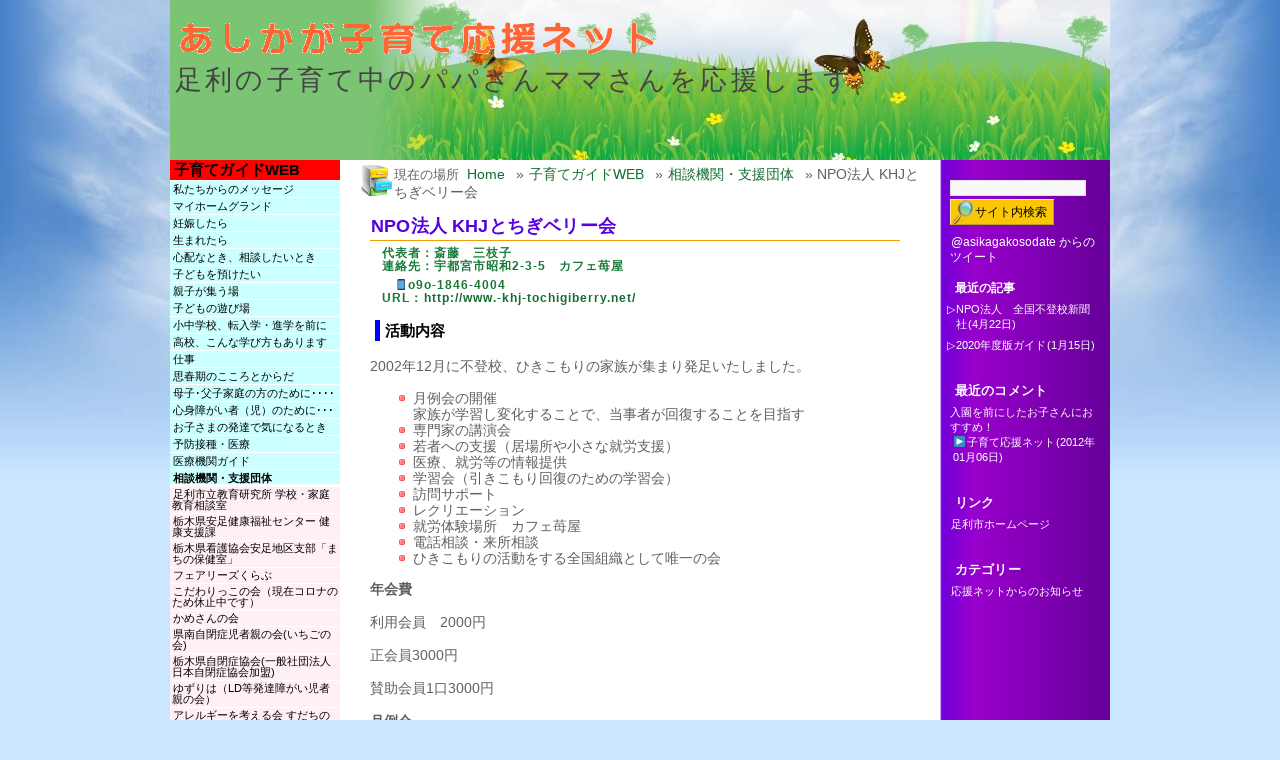

--- FILE ---
content_type: text/html; charset=UTF-8
request_url: http://ak-ouen.net/guide/soudan/gunma_net
body_size: 14987
content:
<!DOCTYPE html PUBLIC "-//W3C//DTD XHTML 1.0 Transitional//EN" "http://www.w3.org/TR/xhtml1/DTD/xhtml1-transitional.dtd">
<html xmlns="http://www.w3.org/1999/xhtml">
<head profile="http://gmpg.org/xfn/11">
<meta http-equiv="Content-Type" content="text/html; charset=UTF-8" />	

<meta name="description" content="あしかが子育て応援ネットが発信する足利市の子育てに関する情報です" />
<meta name="keywords" content="あしかが子育て応援ネット,あしかがいっしょに子育てガイド ,npo法人 khjとちぎベリー会" />

<meta name="designer" content="esmi" />
<meta name="designer_email" content="esmi@quirm.net" />

<link rel="stylesheet" href="http://ak-ouen.net/wp-content/themes/kidpaint/style.css" type="text/css" media="screen" />
<link rel="stylesheet" type="text/css" href="http://ak-ouen.net/wp-content/themes/kidpaint/print.css" media="print" />

<!--[if IE]>
<link rel="stylesheet" href="http://ak-ouen.net/wp-content/themes/kidpaint/ie.css" media="screen" type="text/css" />
<![endif]-->
<!--[if lte IE 7]>
<link rel="stylesheet" href="http://ak-ouen.net/wp-content/themes/kidpaint/ie7.css" media="screen" type="text/css" />
<script src="http://ak-ouen.net/wp-content/themes/kidpaint/library/focus.js" type="text/javascript"></script>
<![endif]-->

<link rel="alternate" type="application/rss+xml" title="RSS 2.0" href="http://ak-ouen.net/feed" />
<link rel="alternate" type="text/xml" title="RSS .92" href="http://ak-ouen.net/feed/rss" />
<link rel="alternate" type="application/atom+xml" title="Atom 0.3" href="http://ak-ouen.net/feed/atom" />
<link rel="pingback" href="http://ak-ouen.net/xmlrpc.php" />

	<link rel='archives' title='2020年4月' href='http://ak-ouen.net/2020/04' />
	<link rel='archives' title='2018年1月' href='http://ak-ouen.net/2018/01' />

<title>NPO法人 KHJとちぎベリー会 : あしかが子育て応援ネット</title>

<link rel='dns-prefetch' href='//s.w.org' />
		<script type="text/javascript">
			window._wpemojiSettings = {"baseUrl":"https:\/\/s.w.org\/images\/core\/emoji\/12.0.0-1\/72x72\/","ext":".png","svgUrl":"https:\/\/s.w.org\/images\/core\/emoji\/12.0.0-1\/svg\/","svgExt":".svg","source":{"concatemoji":"http:\/\/ak-ouen.net\/wp-includes\/js\/wp-emoji-release.min.js?ver=5.2.21"}};
			!function(e,a,t){var n,r,o,i=a.createElement("canvas"),p=i.getContext&&i.getContext("2d");function s(e,t){var a=String.fromCharCode;p.clearRect(0,0,i.width,i.height),p.fillText(a.apply(this,e),0,0);e=i.toDataURL();return p.clearRect(0,0,i.width,i.height),p.fillText(a.apply(this,t),0,0),e===i.toDataURL()}function c(e){var t=a.createElement("script");t.src=e,t.defer=t.type="text/javascript",a.getElementsByTagName("head")[0].appendChild(t)}for(o=Array("flag","emoji"),t.supports={everything:!0,everythingExceptFlag:!0},r=0;r<o.length;r++)t.supports[o[r]]=function(e){if(!p||!p.fillText)return!1;switch(p.textBaseline="top",p.font="600 32px Arial",e){case"flag":return s([55356,56826,55356,56819],[55356,56826,8203,55356,56819])?!1:!s([55356,57332,56128,56423,56128,56418,56128,56421,56128,56430,56128,56423,56128,56447],[55356,57332,8203,56128,56423,8203,56128,56418,8203,56128,56421,8203,56128,56430,8203,56128,56423,8203,56128,56447]);case"emoji":return!s([55357,56424,55356,57342,8205,55358,56605,8205,55357,56424,55356,57340],[55357,56424,55356,57342,8203,55358,56605,8203,55357,56424,55356,57340])}return!1}(o[r]),t.supports.everything=t.supports.everything&&t.supports[o[r]],"flag"!==o[r]&&(t.supports.everythingExceptFlag=t.supports.everythingExceptFlag&&t.supports[o[r]]);t.supports.everythingExceptFlag=t.supports.everythingExceptFlag&&!t.supports.flag,t.DOMReady=!1,t.readyCallback=function(){t.DOMReady=!0},t.supports.everything||(n=function(){t.readyCallback()},a.addEventListener?(a.addEventListener("DOMContentLoaded",n,!1),e.addEventListener("load",n,!1)):(e.attachEvent("onload",n),a.attachEvent("onreadystatechange",function(){"complete"===a.readyState&&t.readyCallback()})),(n=t.source||{}).concatemoji?c(n.concatemoji):n.wpemoji&&n.twemoji&&(c(n.twemoji),c(n.wpemoji)))}(window,document,window._wpemojiSettings);
		</script>
		<style type="text/css">
img.wp-smiley,
img.emoji {
	display: inline !important;
	border: none !important;
	box-shadow: none !important;
	height: 1em !important;
	width: 1em !important;
	margin: 0 .07em !important;
	vertical-align: -0.1em !important;
	background: none !important;
	padding: 0 !important;
}
</style>
	<link rel='stylesheet' id='shadowbox-css-css'  href='http://ak-ouen.net/wp-content/uploads/shadowbox-js/src/shadowbox.css?ver=3.0.3' type='text/css' media='screen' />
<link rel='stylesheet' id='shadowbox-extras-css'  href='http://ak-ouen.net/wp-content/plugins/shadowbox-js/css/extras.css?ver=3.0.3.10' type='text/css' media='screen' />
<link rel='stylesheet' id='wp-block-library-css'  href='http://ak-ouen.net/wp-includes/css/dist/block-library/style.min.css?ver=5.2.21' type='text/css' media='all' />
<link rel='stylesheet' id='contact-form-7-css'  href='http://ak-ouen.net/wp-content/plugins/contact-form-7/includes/css/styles.css?ver=5.1.3' type='text/css' media='all' />
<link rel='stylesheet' id='dark-thickbox-css'  href='http://ak-ouen.net/wp-content/themes/kidpaint/library/dark-thickbox.css?ver=5.2.21' type='text/css' media='screen' />
<script type='text/javascript' src='http://ak-ouen.net/wp-includes/js/jquery/jquery.js?ver=1.12.4-wp'></script>
<script type='text/javascript' src='http://ak-ouen.net/wp-includes/js/jquery/jquery-migrate.min.js?ver=1.4.1'></script>
<script type='text/javascript' src='http://ak-ouen.net/wp-content/themes/kidpaint/library/accordian-menu.js?ver=3.0.2'></script>
<link rel='https://api.w.org/' href='http://ak-ouen.net/wp-json/' />
<link rel="EditURI" type="application/rsd+xml" title="RSD" href="http://ak-ouen.net/xmlrpc.php?rsd" />
<link rel="wlwmanifest" type="application/wlwmanifest+xml" href="http://ak-ouen.net/wp-includes/wlwmanifest.xml" /> 
<link rel='shortlink' href='http://ak-ouen.net/?p=3842' />
<link rel="alternate" type="application/json+oembed" href="http://ak-ouen.net/wp-json/oembed/1.0/embed?url=http%3A%2F%2Fak-ouen.net%2Fguide%2Fsoudan%2Fgunma_net" />
<link rel="alternate" type="text/xml+oembed" href="http://ak-ouen.net/wp-json/oembed/1.0/embed?url=http%3A%2F%2Fak-ouen.net%2Fguide%2Fsoudan%2Fgunma_net&#038;format=xml" />
<script type="text/javascript" src="http://ak-ouen.net/wp-content/plugins/si-captcha-for-wordpress/captcha/si_captcha.js?ver=1769406795"></script>
<!-- begin SI CAPTCHA Anti-Spam - login/register form style -->
<style type="text/css">
.si_captcha_small { width:175px; height:45px; padding-top:10px; padding-bottom:10px; }
.si_captcha_large { width:250px; height:60px; padding-top:10px; padding-bottom:10px; }
img#si_image_com { border-style:none; margin:0; padding-right:5px; float:left; }
img#si_image_reg { border-style:none; margin:0; padding-right:5px; float:left; }
img#si_image_log { border-style:none; margin:0; padding-right:5px; float:left; }
img#si_image_side_login { border-style:none; margin:0; padding-right:5px; float:left; }
img#si_image_checkout { border-style:none; margin:0; padding-right:5px; float:left; }
img#si_image_jetpack { border-style:none; margin:0; padding-right:5px; float:left; }
img#si_image_bbpress_topic { border-style:none; margin:0; padding-right:5px; float:left; }
.si_captcha_refresh { border-style:none; margin:0; vertical-align:bottom; }
div#si_captcha_input { display:block; padding-top:15px; padding-bottom:5px; }
label#si_captcha_code_label { margin:0; }
input#si_captcha_code_input { width:65px; }
p#si_captcha_code_p { clear: left; padding-top:10px; }
.si-captcha-jetpack-error { color:#DC3232; }
</style>
<!-- end SI CAPTCHA Anti-Spam - login/register form style -->

<!-- BEGIN: WP Social Bookmarking Light HEAD -->


<script>
    (function (d, s, id) {
        var js, fjs = d.getElementsByTagName(s)[0];
        if (d.getElementById(id)) return;
        js = d.createElement(s);
        js.id = id;
        js.src = "//connect.facebook.net/ja_JP/sdk.js#xfbml=1&version=v2.7";
        fjs.parentNode.insertBefore(js, fjs);
    }(document, 'script', 'facebook-jssdk'));
</script>

<style type="text/css">
    .wp_social_bookmarking_light{
    border: 0 !important;
    padding: 10px 0 20px 0 !important;
    margin: 0 !important;
}
.wp_social_bookmarking_light div{
    float: left !important;
    border: 0 !important;
    padding: 0 !important;
    margin: 0 5px 0px 0 !important;
    min-height: 30px !important;
    line-height: 18px !important;
    text-indent: 0 !important;
}
.wp_social_bookmarking_light img{
    border: 0 !important;
    padding: 0;
    margin: 0;
    vertical-align: top !important;
}
.wp_social_bookmarking_light_clear{
    clear: both !important;
}
#fb-root{
    display: none;
}
.wsbl_facebook_like iframe{
    max-width: none !important;
}
.wsbl_pinterest a{
    border: 0px !important;
}
</style>
<!-- END: WP Social Bookmarking Light HEAD -->
</head>

<body id="top" class="page-template-default page page-id-3842 page-child parent-pageid-163">
<ul class="jumplinks">
<li><a href="#content">Jump to my posts</a></li>
<li><a href="#sidebar_right">Jump to right column</a></li>
<li><a href="#footer">Jump to footer</a></li>
</ul>

<div id="wrapper">
<div id="header"><h1><a href="http://ak-ouen.net" title="トップページに戻る">


<img src="http://ak-ouen.net/img/header_logo.gif" width="506" height="37" border="0" alt="あしかが子育て応援ネット"></a>

<small><br />足利の子育て中のパパさんママさんを応援します</small></h1></div>

<div id="innerwrap">
<div class="sidebar accordian" id="sidebar_left">
<div class="sidebar_wrapper">
<!-- left sidebar -->

<!-- extra -->
<!-- extra end -->


<div id="sub-page-menu" class="widget_subpages"><h2><a href="http://ak-ouen.net/guide">子育てガイドWEB</a></h2><ul><li class="page_item page-item-3535"><a href="http://ak-ouen.net/guide/message2013">私たちからのメッセージ</a></li>
<li class="page_item page-item-160 page_item_has_children"><a href="http://ak-ouen.net/guide/area_information">マイホームグランド</a>
<ul class='children'>
	<li class="page_item page-item-114 page_item_has_children"><a href="http://ak-ouen.net/guide/area_information/nyuuen">入園を迎えたら････</a>
	<ul class='children'>
		<li class="page_item page-item-435"><a href="http://ak-ouen.net/guide/area_information/nyuuen/hoikusyo">保育園（所）って？</a></li>
		<li class="page_item page-item-441"><a href="http://ak-ouen.net/guide/area_information/nyuuen/hoikusyo_ichiran">足利市内の保育所(園)一覧</a></li>
		<li class="page_item page-item-444"><a href="http://ak-ouen.net/guide/area_information/nyuuen/katei_shien">保育園に入っていない子どもと家庭への支援</a></li>
		<li class="page_item page-item-452"><a href="http://ak-ouen.net/guide/area_information/nyuuen/youchien">幼稚園</a></li>
		<li class="page_item page-item-455"><a href="http://ak-ouen.net/guide/area_information/nyuuen/youchien_ichiran">足利市内の幼稚園一覧</a></li>
		<li class="page_item page-item-462"><a href="http://ak-ouen.net/guide/area_information/nyuuen/pre_youchien">幼稚園入園前の子どもと家庭への支援</a></li>
	</ul>
</li>
</ul>
</li>
<li class="page_item page-item-14 page_item_has_children"><a href="http://ak-ouen.net/guide/ninshin">妊娠したら</a>
<ul class='children'>
	<li class="page_item page-item-5"><a href="http://ak-ouen.net/guide/ninshin/boshi_tetyou">母子健康手帳</a></li>
	<li class="page_item page-item-52"><a href="http://ak-ouen.net/guide/ninshin/hushi_tetyou">父子手帳</a></li>
	<li class="page_item page-item-100"><a href="http://ak-ouen.net/guide/ninshin/to_family_support">あしかがファミリー・サポート・センター</a></li>
</ul>
</li>
<li class="page_item page-item-30 page_item_has_children"><a href="http://ak-ouen.net/guide/umareru">生まれたら</a>
<ul class='children'>
	<li class="page_item page-item-39"><a href="http://ak-ouen.net/guide/umareru/syussei">出生届</a></li>
	<li class="page_item page-item-223"><a href="http://ak-ouen.net/guide/umareru/kodomo_teate">児童手当 等</a></li>
	<li class="page_item page-item-240"><a href="http://ak-ouen.net/guide/umareru/kosodate_map">子育ておでかけ安心マップ</a></li>
	<li class="page_item page-item-598"><a href="http://ak-ouen.net/guide/umareru/nyuuouji_kenshin">乳幼児健診</a></li>
	<li class="page_item page-item-249"><a href="http://ak-ouen.net/guide/umareru/rinyuusyoku_kouza">離乳食講座</a></li>
	<li class="page_item page-item-251"><a href="http://ak-ouen.net/guide/umareru/child_seat">チャイルドシート、ジュニアシート無料貸し出し</a></li>
</ul>
</li>
<li class="page_item page-item-68 page_item_has_children"><a href="http://ak-ouen.net/guide/ikuji">心配なとき、相談したいとき</a>
<ul class='children'>
	<li class="page_item page-item-283"><a href="http://ak-ouen.net/guide/ikuji/telephone_soudan">電話相談</a></li>
	<li class="page_item page-item-293"><a href="http://ak-ouen.net/guide/ikuji/houmon_soudan">来てもらう</a></li>
	<li class="page_item page-item-298 page_item_has_children"><a href="http://ak-ouen.net/guide/ikuji/iku_soudan">相談に行く</a>
	<ul class='children'>
		<li class="page_item page-item-4977"><a href="http://ak-ouen.net/guide/ikuji/iku_soudan/%e5%ad%90%e8%82%b2%e3%81%a6%e4%b8%96%e4%bb%a3%e5%8c%85%e6%8b%ac%e6%94%af%e6%8f%b4%e3%82%bb%e3%83%b3%e3%82%bf%e3%83%bc">子育て世代包括支援センター</a></li>
	</ul>
</li>
	<li class="page_item page-item-1141"><a href="http://ak-ouen.net/guide/ikuji/youiku_soudan">いじめ・家庭問題</a></li>
</ul>
</li>
<li class="page_item page-item-102 page_item_has_children"><a href="http://ak-ouen.net/guide/azukeru">子どもを預けたい</a>
<ul class='children'>
	<li class="page_item page-item-306"><a href="http://ak-ouen.net/guide/azukeru/family_support_center">あしかがファミリー･サポート･センター</a></li>
	<li class="page_item page-item-317"><a href="http://ak-ouen.net/guide/azukeru/byougoji_hoiku">病児・病後児保育</a></li>
	<li class="page_item page-item-325"><a href="http://ak-ouen.net/guide/azukeru/shortstay">足利市こどもショートステイ</a></li>
	<li class="page_item page-item-331"><a href="http://ak-ouen.net/guide/azukeru/ichijihoiku">一時預かり保育</a></li>
	<li class="page_item page-item-337"><a href="http://ak-ouen.net/guide/azukeru/tetote">託児ボランティア「てとて」</a></li>
	<li class="page_item page-item-342"><a href="http://ak-ouen.net/guide/azukeru/support_house_tsudoi">サポートハウス　つどい</a></li>
	<li class="page_item page-item-542"><a href="http://ak-ouen.net/guide/azukeru/sesami">ＮＰＯ法人セサミ(子ども編)</a></li>
	<li class="page_item page-item-310"><a href="http://ak-ouen.net/guide/azukeru/takujisyo">認可外保育施設(託児所)</a></li>
</ul>
</li>
<li class="page_item page-item-109 page_item_has_children"><a href="http://ak-ouen.net/guide/tsudou">親子が集う場</a>
<ul class='children'>
	<li class="page_item page-item-127"><a href="http://ak-ouen.net/guide/tsudou/nyuyouji_gakkyuu">乳幼児学級</a></li>
	<li class="page_item page-item-131"><a href="http://ak-ouen.net/guide/tsudou/baby">赤ちゃん集まれ！</a></li>
	<li class="page_item page-item-355"><a href="http://ak-ouen.net/guide/tsudou/hiroba">ひろば</a></li>
	<li class="page_item page-item-389"><a href="http://ak-ouen.net/guide/tsudou/circle">自主サークル</a></li>
	<li class="page_item page-item-395"><a href="http://ak-ouen.net/guide/tsudou/pre_nyuuen">入園を前にしたお子さんにおすすめ！</a></li>
</ul>
</li>
<li class="page_item page-item-112 page_item_has_children"><a href="http://ak-ouen.net/guide/asobiba">子どもの遊び場</a>
<ul class='children'>
	<li class="page_item page-item-401"><a href="http://ak-ouen.net/guide/asobiba/kodomo_asobiba_map">あしかがこどもの遊び場マップ</a></li>
	<li class="page_item page-item-406"><a href="http://ak-ouen.net/guide/asobiba/park">親子連れが集まる公園・室内遊び場　</a></li>
	<li class="page_item page-item-412"><a href="http://ak-ouen.net/guide/asobiba/odekake">ちょこ出マップ</a></li>
	<li class="page_item page-item-418"><a href="http://ak-ouen.net/guide/asobiba/ohanashi">おはなし</a></li>
	<li class="page_item page-item-429"><a href="http://ak-ouen.net/guide/asobiba/kodomokan">こども館</a></li>
</ul>
</li>
<li class="page_item page-item-137 page_item_has_children"><a href="http://ak-ouen.net/guide/nyuugaku">小中学校、転入学・進学を前に</a>
<ul class='children'>
	<li class="page_item page-item-470"><a href="http://ak-ouen.net/guide/nyuugaku/nyuugaku_nagare">小学校入学までの流れ</a></li>
	<li class="page_item page-item-474"><a href="http://ak-ouen.net/guide/nyuugaku/tennyuugaku">転入学の手続き</a></li>
	<li class="page_item page-item-478"><a href="http://ak-ouen.net/guide/nyuugaku/jidou_club">放課後児童クラブ</a></li>
	<li class="page_item page-item-2964"><a href="http://ak-ouen.net/guide/nyuugaku/kyuusyoku">足利市の学校給食</a></li>
	<li class="page_item page-item-2999"><a href="http://ak-ouen.net/guide/nyuugaku/pta">PTAってな～に？</a></li>
	<li class="page_item page-item-485"><a href="http://ak-ouen.net/guide/nyuugaku/syugakuenjyo">就学援助補助金制度</a></li>
	<li class="page_item page-item-487"><a href="http://ak-ouen.net/guide/nyuugaku/saigai_mimaikin">児童生徒災害見舞金制度</a></li>
	<li class="page_item page-item-491"><a href="http://ak-ouen.net/guide/nyuugaku/koutsuiji_syougakukin">交通遺児奨学金制度</a></li>
	<li class="page_item page-item-500"><a href="http://ak-ouen.net/guide/nyuugaku/syougaku_shikin_taiyo">足利市奨学資金貸与制度</a></li>
	<li class="page_item page-item-506"><a href="http://ak-ouen.net/guide/nyuugaku/kaigai_ryuugaku">足利市海外留学奨学金貸与制度</a></li>
	<li class="page_item page-item-509"><a href="http://ak-ouen.net/guide/nyuugaku/nyuugaku_shikin_yuushi">入学資金融資あっせん制度</a></li>
	<li class="page_item page-item-512"><a href="http://ak-ouen.net/guide/nyuugaku/konnatoki">こんなとき、どうしたらいいの？</a></li>
</ul>
</li>
<li class="page_item page-item-516 page_item_has_children"><a href="http://ak-ouen.net/guide/konnamanabi">高校、こんな学び方もあります</a>
<ul class='children'>
	<li class="page_item page-item-3706"><a href="http://ak-ouen.net/guide/konnamanabi/gakuyuukan">栃木県立学悠館高等学校</a></li>
	<li class="page_item page-item-3711"><a href="http://ak-ouen.net/guide/konnamanabi/daiichigakuin">第一学院高等学校 宇都宮キャンパス</a></li>
	<li class="page_item page-item-3720"><a href="http://ak-ouen.net/guide/konnamanabi/tbc">学校法人 ＴＢＣ学院</a></li>
	<li class="page_item page-item-3733"><a href="http://ak-ouen.net/guide/konnamanabi/kougyou">栃木県立足利工業高校 定時制　</a></li>
	<li class="page_item page-item-3738"><a href="http://ak-ouen.net/guide/konnamanabi/otaflex">群馬県立太田フックス高等学校</a></li>
	<li class="page_item page-item-3746"><a href="http://ak-ouen.net/guide/konnamanabi/kashima_school">けいゆう国際学園　鹿島学園高等学校通信制提携足利キャンパス</a></li>
	<li class="page_item page-item-3762"><a href="http://ak-ouen.net/guide/konnamanabi/gakugeikan">学芸館高等学校</a></li>
</ul>
</li>
<li class="page_item page-item-144 page_item_has_children"><a href="http://ak-ouen.net/guide/work">仕事</a>
<ul class='children'>
	<li class="page_item page-item-3616"><a href="http://ak-ouen.net/guide/work/hellowork">職業安定所（ハローワーク）</a></li>
	<li class="page_item page-item-3618"><a href="http://ak-ouen.net/guide/work/tochigi_job_mall">とちぎジョブモール</a></li>
	<li class="page_item page-item-3620"><a href="http://ak-ouen.net/guide/work/tochigi_young_support">とちぎ若者サポートステーション</a></li>
	<li class="page_item page-item-3622"><a href="http://ak-ouen.net/guide/work/tochigi_youth_work">NPO法人　とちぎユースワークカレッジ</a></li>
	<li class="page_item page-item-3628"><a href="http://ak-ouen.net/guide/work/youth_book">おすすめの本</a></li>
	<li class="page_item page-item-3624"><a href="http://ak-ouen.net/guide/work/damasarenaide">だまされないで</a></li>
</ul>
</li>
<li class="page_item page-item-59 page_item_has_children"><a href="http://ak-ouen.net/guide/shisyunki">思春期のこころとからだ</a>
<ul class='children'>
	<li class="page_item page-item-2414"><a href="http://ak-ouen.net/guide/shisyunki/talk">座談会“思春期を語る”</a></li>
	<li class="page_item page-item-2452"><a href="http://ak-ouen.net/guide/shisyunki/keywords">思春期のキーワード</a></li>
	<li class="page_item page-item-3913"><a href="http://ak-ouen.net/guide/shisyunki/shisyunkinosei">｢思春期の性｣････｢性教育｣について</a></li>
</ul>
</li>
<li class="page_item page-item-216 page_item_has_children"><a href="http://ak-ouen.net/guide/hitorioya">母子･父子家庭の方のために････</a>
<ul class='children'>
	<li class="page_item page-item-656"><a href="http://ak-ouen.net/guide/hitorioya/shikin_kashitsuke">母子父子寡婦福祉資金の貸付</a></li>
	<li class="page_item page-item-670"><a href="http://ak-ouen.net/guide/hitorioya/hitorioya_seikatsushien">母子・寡婦・父子家庭の日常生活支援</a></li>
	<li class="page_item page-item-665"><a href="http://ak-ouen.net/guide/hitorioya/hushikatei_jyunkai">父子家庭巡回指導員</a></li>
	<li class="page_item page-item-675"><a href="http://ak-ouen.net/guide/hitorioya/jiritsushien_kyouiku">自立支援教育訓練給付金</a></li>
</ul>
</li>
<li class="page_item page-item-209 page_item_has_children"><a href="http://ak-ouen.net/guide/syougai">心身障がい者（児）のために･･･</a>
<ul class='children'>
	<li class="page_item page-item-680"><a href="http://ak-ouen.net/guide/syougai/shintai_syougai_tetyou">身体障害者手帳</a></li>
	<li class="page_item page-item-689"><a href="http://ak-ouen.net/guide/syougai/ryouiku_tetyou">療育手帳</a></li>
	<li class="page_item page-item-696"><a href="http://ak-ouen.net/guide/syougai/hokenhukushi_tetyou">精神障害者保健福祉手帳</a></li>
	<li class="page_item page-item-701"><a href="http://ak-ouen.net/guide/syougai/hukushi_teate">障がい者（児）福祉手当</a></li>
	<li class="page_item page-item-699"><a href="http://ak-ouen.net/guide/syougai/hukushi_bus">障害者福祉バスあおぞら号</a></li>
	<li class="page_item page-item-3873"><a href="http://ak-ouen.net/guide/syougai/shougai_shiencenter">足利障がい者基幹相談支援センター</a></li>
	<li class="page_item page-item-548"><a href="http://ak-ouen.net/guide/syougai/smile">スマイル(日中一時支援事業)</a></li>
	<li class="page_item page-item-2400"><a href="http://ak-ouen.net/guide/syougai/vitamin_club">ビタミンクラブ(児童デイサービス)</a></li>
	<li class="page_item page-item-3881"><a href="http://ak-ouen.net/guide/syougai/egao_ashikaga">笑顔あしかが（放課後等デイサービス）</a></li>
	<li class="page_item page-item-4247"><a href="http://ak-ouen.net/guide/syougai/fresh_one_up_club">フレッシュワンアップクラブ（放課後等デイサービス）</a></li>
</ul>
</li>
<li class="page_item page-item-205 page_item_has_children"><a href="http://ak-ouen.net/guide/hattatsu">お子さまの発達で気になるとき</a>
<ul class='children'>
	<li class="page_item page-item-589"><a href="http://ak-ouen.net/guide/hattatsu/hattatsu_about">発達障害を理解するために</a></li>
	<li class="page_item page-item-593"><a href="http://ak-ouen.net/guide/hattatsu/hattatsu_shien">お子さんの発達支援（小学校に入学するまで）</a></li>
	<li class="page_item page-item-609"><a href="http://ak-ouen.net/guide/hattatsu/tokubetsu_shien_kyouiku2">小中学校の特別支援教育の取り組み</a></li>
	<li class="page_item page-item-602"><a href="http://ak-ouen.net/guide/hattatsu/tokubetsu_shien_kyouiku">特別な支援が必要な子どもの教育(特別支援教育)</a></li>
	<li class="page_item page-item-606"><a href="http://ak-ouen.net/guide/hattatsu/tokubetsu_shien_kyouiku_qa">特別支援教育Ｑ＆Ａ(特別支援教育がスタートしました)</a></li>
	<li class="page_item page-item-614"><a href="http://ak-ouen.net/guide/hattatsu/suzuran">早期教育相談室「すずらん」</a></li>
	<li class="page_item page-item-617"><a href="http://ak-ouen.net/guide/hattatsu/mamenoki">早期教育相談室「まめの木」</a></li>
	<li class="page_item page-item-629"><a href="http://ak-ouen.net/guide/hattatsu/pocket_club">足利市こども発達支援センター（通称「ぽけっとクラブ」）</a></li>
	<li class="page_item page-item-633"><a href="http://ak-ouen.net/guide/hattatsu/for_you">栃木県発達障害者支援センター「ふぉーゆう」</a></li>
	<li class="page_item page-item-637"><a href="http://ak-ouen.net/guide/hattatsu/ryouiku_iryou">療育を行っている病院</a></li>
</ul>
</li>
<li class="page_item page-item-201 page_item_has_children"><a href="http://ak-ouen.net/guide/iryou">予防接種・医療</a>
<ul class='children'>
	<li class="page_item page-item-707"><a href="http://ak-ouen.net/guide/iryou/yobousessyu">予防接種</a></li>
	<li class="page_item page-item-717"><a href="http://ak-ouen.net/guide/iryou/iryou_jyosei">医療助成</a></li>
	<li class="page_item page-item-747"><a href="http://ak-ouen.net/guide/iryou/jikangai">休日・夜間診療</a></li>
	<li class="page_item page-item-752"><a href="http://ak-ouen.net/guide/iryou/tochigi_telephone">とちぎ子ども救急電話相談　♯8000</a></li>
	<li class="page_item page-item-756"><a href="http://ak-ouen.net/guide/iryou/ashikaga_telephone">救急情報テレホンサービス</a></li>
	<li class="page_item page-item-765"><a href="http://ak-ouen.net/guide/iryou/kateii">かかりつけのお医者さんをつくろう</a></li>
	<li class="page_item page-item-760"><a href="http://ak-ouen.net/guide/iryou/byouki">子どもの健康や病気に関する情報</a></li>
</ul>
</li>
<li class="page_item page-item-196 page_item_has_children"><a href="http://ak-ouen.net/guide/medical">医療機関ガイド</a>
<ul class='children'>
	<li class="page_item page-item-768"><a href="http://ak-ouen.net/guide/medical/aoki_hospital">青木病院</a></li>
	<li class="page_item page-item-3249"><a href="http://ak-ouen.net/guide/medical/sakura_touri">さくら通りクリニック</a></li>
	<li class="page_item page-item-779"><a href="http://ak-ouen.net/guide/medical/nakaya">中谷医院</a></li>
	<li class="page_item page-item-785"><a href="http://ak-ouen.net/guide/medical/ashikaga_hospital">あしかがの森足利病院</a></li>
	<li class="page_item page-item-805"><a href="http://ak-ouen.net/guide/medical/takizawa">滝澤小児科医院</a></li>
	<li class="page_item page-item-814"><a href="http://ak-ouen.net/guide/medical/ashikaga_mental">あしかがメンタルクリニック</a></li>
	<li class="page_item page-item-818"><a href="http://ak-ouen.net/guide/medical/okada_sano">岡田こどもクリニック</a></li>
	<li class="page_item page-item-822"><a href="http://ak-ouen.net/guide/medical/yanagawa">柳川小児科医院</a></li>
	<li class="page_item page-item-3273"><a href="http://ak-ouen.net/guide/medical/ryoumou">両毛病院</a></li>
	<li class="page_item page-item-830"><a href="http://ak-ouen.net/guide/medical/horie_hospital">堀江病院（精神科）</a></li>
	<li class="page_item page-item-833"><a href="http://ak-ouen.net/guide/medical/tokeidai">時計台メンタルクリニック</a></li>
	<li class="page_item page-item-838"><a href="http://ak-ouen.net/guide/medical/abe_kiryu">阿部医院</a></li>
	<li class="page_item page-item-850"><a href="http://ak-ouen.net/guide/medical/ogiwara">小児科おぎわらクリニック</a></li>
</ul>
</li>
<li class="page_item page-item-163 page_item_has_children current_page_ancestor current_page_parent"><a href="http://ak-ouen.net/guide/soudan">相談機関・支援団体</a>
<ul class='children'>
	<li class="page_item page-item-3804"><a href="http://ak-ouen.net/guide/soudan/gakkou_kyouiku_soudanshiitsu">足利市立教育研究所 学校・家庭教育相談室</a></li>
	<li class="page_item page-item-3817"><a href="http://ak-ouen.net/guide/soudan/ansoku_boshi">栃木県安足健康福祉センター 健康支援課</a></li>
	<li class="page_item page-item-1615"><a href="http://ak-ouen.net/guide/soudan/hokenshitsu">栃木県看護協会安足地区支部「まちの保健室」</a></li>
	<li class="page_item page-item-1319"><a href="http://ak-ouen.net/guide/soudan/fclub">フェアリーズくらぶ</a></li>
	<li class="page_item page-item-1595"><a href="http://ak-ouen.net/guide/soudan/kodawarikko">こだわりっこの会（現在コロナのため休止中です）</a></li>
	<li class="page_item page-item-1324"><a href="http://ak-ouen.net/guide/soudan/kamesan">かめさんの会</a></li>
	<li class="page_item page-item-1332"><a href="http://ak-ouen.net/guide/soudan/ichigo">県南自閉症児者親の会(いちごの会)</a></li>
	<li class="page_item page-item-1572"><a href="http://ak-ouen.net/guide/soudan/jiheisyou_kyoukai">栃木県自閉症協会(一般社団法人日本自閉症協会加盟)</a></li>
	<li class="page_item page-item-1565"><a href="http://ak-ouen.net/guide/soudan/yuzuriha">ゆずりは（LD等発達障がい児者親の会）</a></li>
	<li class="page_item page-item-1585"><a href="http://ak-ouen.net/guide/soudan/sudachi">アレルギーを考える会 すだちの会</a></li>
	<li class="page_item page-item-2552"><a href="http://ak-ouen.net/guide/soudan/ashikaga_hutoukou">足利不登校の会</a></li>
	<li class="page_item page-item-3838"><a href="http://ak-ouen.net/guide/soudan/ashikagano_ibasyo">あしかがの居場所</a></li>
	<li class="page_item page-item-3842 current_page_item"><a href="http://ak-ouen.net/guide/soudan/gunma_net" aria-current="page">NPO法人 KHJとちぎベリー会</a></li>
	<li class="page_item page-item-2546"><a href="http://ak-ouen.net/guide/soudan/ijime">いじめや暴力に負けない会（足利ＪＫボクシング内）</a></li>
	<li class="page_item page-item-3861"><a href="http://ak-ouen.net/guide/soudan/darc">特定非営利活動法人 栃木DARC</a></li>
	<li class="page_item page-item-3823"><a href="http://ak-ouen.net/guide/soudan/kairin">開倫研究所</a></li>
	<li class="page_item page-item-2536"><a href="http://ak-ouen.net/guide/soudan/crementiakennan">とちぎ県南こころの相談室　</a></li>
	<li class="page_item page-item-1603"><a href="http://ak-ouen.net/guide/soudan/doremi">ドレミ株式会社</a></li>
</ul>
</li>
<li class="page_item page-item-155 page_item_has_children"><a href="http://ak-ouen.net/guide/kosodate_support">子育て中の方に便利なサービス</a>
<ul class='children'>
	<li class="page_item page-item-3991"><a href="http://ak-ouen.net/guide/kosodate_support/seihuku_recycle_bank">足利市制服リサイクルバンク</a></li>
	<li class="page_item page-item-269"><a href="http://ak-ouen.net/guide/kosodate_support/yotsuba_coop">よつば生活協同組合</a></li>
	<li class="page_item page-item-265"><a href="http://ak-ouen.net/guide/kosodate_support/tochigi_coop">コープデリ　足利センター</a></li>
</ul>
</li>
<li class="page_item page-item-152 page_item_has_children"><a href="http://ak-ouen.net/guide/katsudou">こんな活動に参加しませんか？</a>
<ul class='children'>
	<li class="page_item page-item-1670"><a href="http://ak-ouen.net/guide/katsudou/karuta">足利百人一首の会</a></li>
	<li class="page_item page-item-1693"><a href="http://ak-ouen.net/guide/katsudou/yabakko">やばっこ</a></li>
	<li class="page_item page-item-2210"><a href="http://ak-ouen.net/guide/katsudou/yawata">八幡こども太鼓クラブ</a></li>
	<li class="page_item page-item-2245"><a href="http://ak-ouen.net/guide/katsudou/youth_orc">足利ユースオーケストラ</a></li>
	<li class="page_item page-item-1748"><a href="http://ak-ouen.net/guide/katsudou/ashikaga_unesco">足利ユネスコ協会</a></li>
	<li class="page_item page-item-2262"><a href="http://ak-ouen.net/guide/katsudou/kairin_unesco">開倫ユネスコ協会</a></li>
	<li class="page_item page-item-2192"><a href="http://ak-ouen.net/guide/katsudou/girl_scout">(社)ガールスカウト栃木県連盟 足利連合会</a></li>
	<li class="page_item page-item-2219"><a href="http://ak-ouen.net/guide/katsudou/boy_scout">日本ボーイスカウト栃木連盟 足利連絡協議会</a></li>
	<li class="page_item page-item-1740"><a href="http://ak-ouen.net/guide/katsudou/ashikaga_bunkazai">足利文化財パトロール隊</a></li>
	<li class="page_item page-item-2170"><a href="http://ak-ouen.net/guide/katsudou/syakyou">足利市社会福祉協議会</a></li>
	<li class="page_item page-item-2252"><a href="http://ak-ouen.net/guide/katsudou/aia">足利市国際交流協会</a></li>
	<li class="page_item page-item-2185"><a href="http://ak-ouen.net/guide/katsudou/nagusa_shizen">足利･名草ふるさと自然塾運営協議会</a></li>
</ul>
</li>
<li class="page_item page-item-3037 page_item_has_children"><a href="http://ak-ouen.net/guide/community_support">地域社会で見守り・支える</a>
<ul class='children'>
	<li class="page_item page-item-3081"><a href="http://ak-ouen.net/guide/community_support/ikuseikai">育成会活動</a></li>
	<li class="page_item page-item-3077"><a href="http://ak-ouen.net/guide/community_support/community_club">足利市地域活動クラブ</a></li>
	<li class="page_item page-item-1402"><a href="http://ak-ouen.net/guide/community_support/bouhan_information">子どもを守る防犯情報提供</a></li>
	<li class="page_item page-item-1411"><a href="http://ak-ouen.net/guide/community_support/hushinnsya_jyouhou">栃木県警の「不審者情報マップ」</a></li>
	<li class="page_item page-item-3063"><a href="http://ak-ouen.net/guide/community_support/demae_kouza">家庭教育出前講座（親学習プログラム）</a></li>
	<li class="page_item page-item-3042"><a href="http://ak-ouen.net/guide/community_support/smile_card">とちぎ笑顔つぎつぎカード</a></li>
</ul>
</li>
<li class="page_item page-item-150 page_item_has_children"><a href="http://ak-ouen.net/guide/lecture">子どものために知っておきたいこと</a>
<ul class='children'>
	<li class="page_item page-item-3233"><a href="http://ak-ouen.net/guide/lecture/jikoboushi">けがや事故防止に関する情報</a></li>
	<li class="page_item page-item-1127"><a href="http://ak-ouen.net/guide/lecture/abuse">虐待を防止するために</a></li>
	<li class="page_item page-item-3668"><a href="http://ak-ouen.net/guide/lecture/netijime">氷山の一角!? 『ネットいじめ』</a></li>
	<li class="page_item page-item-1379"><a href="http://ak-ouen.net/guide/lecture/keitai">ケータイを買ってと言われたら</a></li>
	<li class="page_item page-item-1416"><a href="http://ak-ouen.net/guide/lecture/cap_japan">NPO法人 CAPセンター･JAPAN</a></li>
	<li class="page_item page-item-1429"><a href="http://ak-ouen.net/guide/lecture/cap_utsunomiya">CAPうつのみや</a></li>
	<li class="page_item page-item-1433"><a href="http://ak-ouen.net/guide/lecture/cap_gunma">NPO法人 エンパワメント ぐんま</a></li>
	<li class="page_item page-item-1362"><a href="http://ak-ouen.net/guide/lecture/dv">夫・パートナーからの暴力に苦しんでいませんか？</a></li>
	<li class="page_item page-item-1437"><a href="http://ak-ouen.net/guide/lecture/sshp">スクール・セクシュアル・ハラスメント防止全国ネットワーク</a></li>
</ul>
</li>
<li class="page_item page-item-148"><a href="http://ak-ouen.net/guide/kouteki_support">公的相談機関一覧</a></li>
<li class="page_item page-item-146 page_item_has_children"><a href="http://ak-ouen.net/guide/ouen">応援メッセージ</a>
<ul class='children'>
	<li class="page_item page-item-3562"><a href="http://ak-ouen.net/guide/ouen/kyouikuchou2013">教育長からのメッセージ</a></li>
	<li class="page_item page-item-2000"><a href="http://ak-ouen.net/guide/ouen/psychologist2013">臨床心理士からのメッセージ</a></li>
</ul>
</li>
<li class="page_item page-item-1829 page_item_has_children"><a href="http://ak-ouen.net/guide/archives">アーカイブ</a>
<ul class='children'>
	<li class="page_item page-item-1968"><a href="http://ak-ouen.net/guide/archives/supporter2012">2012 応援サポーター</a></li>
	<li class="page_item page-item-2929"><a href="http://ak-ouen.net/guide/archives/supporter2011">2011 応援サポーター</a></li>
	<li class="page_item page-item-1816"><a href="http://ak-ouen.net/guide/archives/supporter2010">2010 応援サポーター</a></li>
	<li class="page_item page-item-2902"><a href="http://ak-ouen.net/guide/archives/mayor2012">２０２０ 足利市長からのメッセージ</a></li>
	<li class="page_item page-item-1987"><a href="http://ak-ouen.net/guide/archives/mayor2011">2011 足利市長からのメッセージ</a></li>
	<li class="page_item page-item-1117"><a href="http://ak-ouen.net/guide/archives/mayor2010">2010 足利市長からのメッセージ</a></li>
	<li class="page_item page-item-1123"><a href="http://ak-ouen.net/guide/archives/kyouikuchou2010">2010 教育長からのメッセージ</a></li>
	<li class="page_item page-item-2914"><a href="http://ak-ouen.net/guide/archives/message2012">2012 私たちからのメッセージ</a></li>
	<li class="page_item page-item-1977"><a href="http://ak-ouen.net/guide/archives/message2011">2011 私たちからのメッセージ</a></li>
	<li class="page_item page-item-866"><a href="http://ak-ouen.net/guide/archives/message2010">2010 私たちからのメッセージ</a></li>
</ul>
</li>
<li class="page_item page-item-2947"><a href="http://ak-ouen.net/guide/editorial_note2012">2020 編集後記</a></li>
</ul></div><div id="nav_menu-2" class="widget_nav_menu"><div class="menu-%e3%83%9a%e3%83%bc%e3%82%b8%e3%83%a1%e3%83%8b%e3%83%a5%e3%83%bc-container"><ul id="menu-%e3%83%9a%e3%83%bc%e3%82%b8%e3%83%a1%e3%83%8b%e3%83%a5%e3%83%bc" class="menu"><li id="menu-item-3799" class="menu-item menu-item-type-post_type menu-item-object-page current-page-ancestor menu-item-3799"><a href="http://ak-ouen.net/guide">子育てガイドWEB</a></li>
<li id="menu-item-3146" class="menu-item menu-item-type-post_type menu-item-object-page menu-item-3146"><a href="http://ak-ouen.net/guide/area_information">マイホームグランド</a></li>
<li id="menu-item-5063" class="menu-item menu-item-type-post_type menu-item-object-page menu-item-5063"><a href="http://ak-ouen.net/guide/area_information/nyuuen">入園を迎えたら････</a></li>
<li id="menu-item-903" class="menu-item menu-item-type-post_type menu-item-object-page menu-item-903"><a href="http://ak-ouen.net/event">足利周辺のイベント情報</a></li>
<li id="menu-item-906" class="menu-item menu-item-type-taxonomy menu-item-object-category menu-item-906"><a href="http://ak-ouen.net/category/event_news">イベントレポート</a></li>
<li id="menu-item-907" class="menu-item menu-item-type-taxonomy menu-item-object-category menu-item-907"><a href="http://ak-ouen.net/category/news">子育て応援ニュース</a></li>
<li id="menu-item-908" class="menu-item menu-item-type-taxonomy menu-item-object-category menu-item-908"><a href="http://ak-ouen.net/category/ouennet">応援ネットからのお知らせ</a></li>
<li id="menu-item-882" class="menu-item menu-item-type-post_type menu-item-object-page menu-item-882"><a href="http://ak-ouen.net/about">私たちの紹介</a></li>
<li id="menu-item-3530" class="menu-item menu-item-type-post_type menu-item-object-page menu-item-3530"><a href="http://ak-ouen.net/supporter">応援サポーター</a></li>
<li id="menu-item-940" class="menu-item menu-item-type-post_type menu-item-object-page menu-item-940"><a href="http://ak-ouen.net/sitemap">サイトマップ</a></li>
<li id="menu-item-927" class="menu-item menu-item-type-custom menu-item-object-custom menu-item-927"><a href="https://shan2hirobago.wixsite.com/mysite-1">しゃんしゃん広場</a></li>
</ul></div></div>

<!-- end left -->
</div></div>
<div id="content">


<div class="browsing">現在の場所 <ul><li><a href="http://ak-ouen.net/">Home</a></li>
<li> &raquo; <a href="http://ak-ouen.net/guide" title="">子育てガイドWEB</a></li>
<li> &raquo; <a href="http://ak-ouen.net/guide/soudan" title="">相談機関・支援団体</a></li>
<li> &raquo; NPO法人 KHJとちぎベリー会</li></ul></div>

<div class="post-3842 page type-page status-publish hentry" id="post-3842">

<ul class="meta">
<li></li>
</ul>

<h2 class="post-title"><a href="http://ak-ouen.net/guide/soudan/gunma_net">NPO法人 KHJとちぎベリー会</a></h2>

<div class="postcontent">
<h5>代表者：斎藤　三枝子<br />
連絡先：宇都宮市昭和2-3-5　カフェ苺屋</h5>
<h5>　&#x1f4f1;o9o-1846-4004<br />
URL：<a href="http://www.khj-tochigiberry.net/" target="_blank" rel="noopener noreferrer">http://www.-khj-tochigiberry.net/</a></h5>
<h6 class="koumoku">活動内容</h6>
<p>2002年12月に不登校、ひきこもりの家族が集まり発足いたしました。</p>
<ul>
<li>月例会の開催<br />
家族が学習し変化することで、当事者が回復することを目指す</li>
<li>専門家の講演会</li>
<li>若者への支援（居場所や小さな就労支援）</li>
<li>医療、就労等の情報提供</li>
<li>学習会（引きこもり回復のための学習会）</li>
<li>訪問サポート</li>
<li>レクリエーション</li>
<li>就労体験場所　カフェ苺屋</li>
<li>電話相談・来所相談</li>
<li>ひきこもりの活動をする全国組織として唯一の会</li>
</ul>
<p><strong>年会費</strong></p>
<p>利用会員　2000円</p>
<p>正会員3000円</p>
<p>賛助会員1口3000円</p>
<p><strong>月例会</strong></p>
<p>毎月　月末の日曜日　13 : 30～16 : 00</p>
<p>(会場の都合で変更あり、初めての方はご確認ください)</p>
<p><strong>場所</strong>　とちぎ福祉プラザ（宇都宮市）</p>
<p><strong>参加費</strong>　　　会員　800円　非会員1,000円<br />
講演会等は別途</p>
<p>※電話相談　 ℡ 028-627-6200</p>
<p>金曜日・土曜日(カフェ苺屋の営業日)</p>
<p>日にち・受付時間等については、ホームページで確認してください。</p>
<p>※カフェ苺屋</p>
<p>宇都宮市昭和2-3-5　とちぎテレビ西隣</p>
<p>毎週金曜日・土曜日　11:30～15:00</p>
</div>

<p style="text-align:right;">最終更新日：2020年4月22日</p>



<div style="margin-left:10px;">
<!-- Google Adsense size=468x60-->
<!--  Adsense 468x60 type1  -->
<script type="text/javascript"><!--
google_ad_client = "pub-1727047166305962";
/* 468x60, type1 */
google_ad_slot = "7285330856";
google_ad_width = 468;
google_ad_height = 60;
//-->
</script>
<script type="text/javascript"
src="http://pagead2.googlesyndication.com/pagead/show_ads.js">
</script>
</div>
<!-- end post -->
</div>

<!-- end content -->
</div>

<div class="sidebar accordian" id="sidebar_right">
<div class="sidebar_wrapper">
<!-- right sidebar -->

<!-- extra -->
<div class="sidebar_wrapper2">
				<form method="get" id="searchform" action="http://ak-ouen.net">
<div>
<label for="s">Keyword(s)</label> <input class="text" type="text" value=" " name="s" id="s" />
<input type="submit" class="submit" name="submit" value="サイト内検索" />
</div>
</form>		
<a class="twitter-timeline" href="https://twitter.com/asikagakosodate" data-widget-id="350482542253719553">@asikagakosodate からのツイート</a> <script>!function(d,s,id){var js,fjs=d.getElementsByTagName(s)[0],p=/^http:/.test(d.location)?'http':'https';if(!d.getElementById(id)){js=d.createElement(s);js.id=id;js.src=p+"://platform.twitter.com/widgets.js";fjs.parentNode.insertBefore(js,fjs);}}(document,"script","twitter-wjs");</script>

<ul>
<li style="list-style:none;"><h2 style="margin:5px 5px 0px 0px;">最近の記事</h2>
<li style="margin:0 2px 6px 0.5em;text-indent:-0.8em;">▷<a href="http://ak-ouen.net/npo%e6%b3%95%e4%ba%ba%e3%80%80%e5%85%a8%e5%9b%bd%e4%b8%8d%e7%99%bb%e6%a0%a1%e6%96%b0%e8%81%9e%e7%a4%be">NPO法人　全国不登校新聞社</a>(4月22日)</li>
<li style="margin:0 2px 6px 0.5em;text-indent:-0.8em;">▷<a href="http://ak-ouen.net/%ef%bc%92%ef%bc%90%ef%bc%91%ef%bc%97%e5%b9%b4%e5%ba%a6%e7%89%88%e3%82%ac%e3%82%a4%e3%83%89">2020年度版ガイド</a>(1月15日)</li>
</ul>


<!-- extra  end-->



<div id="get-recent-comments" class="widget_get_recent_comments"><h2>最近のコメント</h2><div id="get_recent_comments_wrap"><ul>	<li> 入園を前にしたお子さんにおすすめ！
<li style="margin:0em 0em 1em 0.3em;">▶<a href="http://ak-ouen.net/guide/tsudou/pre_nyuuen#comment-35" title="入園を前にしたお子さんにおすすめ！, 2018年01月11日">子育て応援ネット</a>(2012年01月06日)</li>
</ul></div></div><div id="linkcat-2" class="widget_links"><h2>リンク</h2>
	<ul class='xoxo blogroll'>
<li><a href="http://www.city.ashikaga.tochigi.jp/" title="足利市HPへリンク" target="_blank">足利市ホームページ</a></li>

	</ul>
</div>
<div id="categories-3" class="widget_categories"><h2>カテゴリー</h2>		<ul>
				<li class="cat-item cat-item-6"><a href="http://ak-ouen.net/category/ouennet" title="あしかが子育て応援ネットからのお知らせです">応援ネットからのお知らせ</a>
</li>
		</ul>
			</div><!-- end right -->
</div></div>
<!-- extra -->
</div>
<br class="clear" />

<!-- end innerwrap -->
</div>


<div id="footer">
<div id="footer-left">
<div id="footer-right">

<ul>
<li>Copyright &copy; 2026 あしかが子育て応援ネット </li>
<li>Powered by <a href="http://www.quirm.net/kidpaint">KidPaint</a></li>
</ul>


<script type="text/javascript">tb_pathToImage = "http://ak-ouen.net/wp-includes/js/thickbox/loadingAnimation.gif";tb_closeImage = "http://ak-ouen.net/wp-includes/js/thickbox/tb-close.png";</script>

<!-- BEGIN: WP Social Bookmarking Light FOOTER -->
    <script>!function(d,s,id){var js,fjs=d.getElementsByTagName(s)[0],p=/^http:/.test(d.location)?'http':'https';if(!d.getElementById(id)){js=d.createElement(s);js.id=id;js.src=p+'://platform.twitter.com/widgets.js';fjs.parentNode.insertBefore(js,fjs);}}(document, 'script', 'twitter-wjs');</script>


<!-- END: WP Social Bookmarking Light FOOTER -->
<script type='text/javascript' src='http://ak-ouen.net/wp-content/uploads/shadowbox-js/00320e9536053d1e727a67648f95f5c7.js?ver=3.0.3'></script>
<script type='text/javascript'>
/* <![CDATA[ */
var wpcf7 = {"apiSettings":{"root":"http:\/\/ak-ouen.net\/wp-json\/contact-form-7\/v1","namespace":"contact-form-7\/v1"}};
/* ]]> */
</script>
<script type='text/javascript' src='http://ak-ouen.net/wp-content/plugins/contact-form-7/includes/js/scripts.js?ver=5.1.3'></script>
<script type='text/javascript' src='http://ak-ouen.net/wp-includes/js/wp-embed.min.js?ver=5.2.21'></script>

<!-- Begin Shadowbox JS v3.0.3.10 -->
<!-- Selected Players: html, iframe, img, qt, swf, wmp -->
<script type="text/javascript">
/* <![CDATA[ */
	var shadowbox_conf = {
		animate: true,
		animateFade: true,
		animSequence: "sync",
		modal: false,
		showOverlay: true,
		overlayColor: "#000",
		overlayOpacity: "0.8",
		flashBgColor: "#000000",
		autoplayMovies: true,
		showMovieControls: true,
		slideshowDelay: 0,
		resizeDuration: "0.35",
		fadeDuration: "0.35",
		displayNav: true,
		continuous: false,
		displayCounter: true,
		counterType: "default",
		counterLimit: "10",
		viewportPadding: "20",
		handleOversize: "resize",
		handleUnsupported: "link",
		autoDimensions: false,
		initialHeight: "160",
		initialWidth: "320",
		enableKeys: true,
		skipSetup: false,
		useSizzle: false,
		flashParams: {bgcolor:"#000000", allowFullScreen:true},
		flashVars: {},
		flashVersion: "9.0.0"
	};
	Shadowbox.init(shadowbox_conf);
/* ]]> */
</script>
<!-- End Shadowbox JS -->

<!-- end footer -->
</div></div></div>

<!-- end wrapper -->
</div>

</body>
</html>

--- FILE ---
content_type: text/html; charset=utf-8
request_url: https://www.google.com/recaptcha/api2/aframe
body_size: 268
content:
<!DOCTYPE HTML><html><head><meta http-equiv="content-type" content="text/html; charset=UTF-8"></head><body><script nonce="EWN4TKEAVE0SHpbkVRcBew">/** Anti-fraud and anti-abuse applications only. See google.com/recaptcha */ try{var clients={'sodar':'https://pagead2.googlesyndication.com/pagead/sodar?'};window.addEventListener("message",function(a){try{if(a.source===window.parent){var b=JSON.parse(a.data);var c=clients[b['id']];if(c){var d=document.createElement('img');d.src=c+b['params']+'&rc='+(localStorage.getItem("rc::a")?sessionStorage.getItem("rc::b"):"");window.document.body.appendChild(d);sessionStorage.setItem("rc::e",parseInt(sessionStorage.getItem("rc::e")||0)+1);localStorage.setItem("rc::h",'1769406799038');}}}catch(b){}});window.parent.postMessage("_grecaptcha_ready", "*");}catch(b){}</script></body></html>

--- FILE ---
content_type: text/css
request_url: http://ak-ouen.net/wp-content/themes/kidpaint/style.css
body_size: 761
content:
/* 
Theme Name: KidPaint
Version: 2.1
Theme URI: http://www.quirm.net/kidpaint

Description: A three-column flexible theme for kids with a widget-ready home page. Customised 404, attachment & thickbox-enabled image templates. Custom page templates include Widget Ready Page, List Your Links, List Authors, List Your Topics (categories) & Page Without Comments. Sticky post highlighting, custom threaded comments, and automatic meta-keyword & meta-description generation. The header can also be customised via the WordPress Administration interface. Translation-ready. Support available at <a href="http://forum.quirm.net">Quirm.net</a>. 

Author: Mel Pedley
Author URI: http://www.blackwidows.co.uk/
Tags: light, three-columns, flexible-width, custom-header, left-sidebar, right-sidebar, threaded-comments

Distributed under the terms of the GNU General Public License

*/

@import url(common.css);
@import url(layout.css);
@import url(color.css);

/* ignore these classes - they're just here to satisfy the wordpress.org upload
They are appropriately specified in common.css - but the wordpress.org uploader doesn't appear to be able to deal with imported css sheets.
.aligncenter {
	display: block;
	margin-left: auto;
	margin-right: auto;
}
.alignleft {
	float: left;
}
.alignright {
	float: right;
}
*/


--- FILE ---
content_type: text/css
request_url: http://ak-ouen.net/wp-content/themes/kidpaint/library/dark-thickbox.css?ver=5.2.21
body_size: 386
content:
/* Thickbox */
#TB_window {
	background:#111 !important;
	border-color:#000 !important;
	color:#FFEEDB !important;
}
a#TB_closeWindowButton img {
	border:1px solid #000;
}
a#TB_closeWindowButton:hover img,a#TB_closeWindowButton:active img,
a#TB_closeWindowButton:hover img:focus {
	border-color:#ED7409;
}
#TB_window img#TB_Image {
	border-color:#000 #222 !important;
}


--- FILE ---
content_type: text/css
request_url: http://ak-ouen.net/wp-content/themes/kidpaint/common.css
body_size: 2751
content:
/*
Author: Mel Pedley (Black Widow Web Design) 
http://www.blackwidows.co.uk
*/
body {
	margin:0;
	padding:0;
	font-family:Tahoma,Arial,Helvetica,sans-serif;
	font-size:100%;
	direction:ltr;
}
h1 {
	font-size:2.5em;
	letter-spacing:0.2em;
}
h2 {
	font-size:1.6em;
}
h3 {
	font-size:1.4em;
} 
h4 {
	font-size:1.15em;
}
h5,h6 {
	font-size:1em;
}
h2,h3,h4,h5,h6 {
	letter-spacing:.01em;
}
h1,h2,h3 {
	font-weight:normal;
}
a {
	padding:0 1px;
	text-decoration:underline;
}
a:hover,a:active,a:focus {
	text-decoration:none;
}
img {
	border:none;
}
dt {
	font-weight:bold;
	margin-top:10px;
}
li {
	margin-bottom:10px;
}
ol li {
	list-style-type:decimal;
}
ol li ol li {
	list-style-type: lower-alpha;
}
ol li ol li ol li {
	list-style-type:lower-roman;
}
ul li {
	list-style-type:disc;
}
ul li ul li {
	list-style-type:circle;
}
ul li ul li ul li {
	list-style-type: square;
}
acronym, abbr {
	cursor:help;
	letter-spacing:.01em;
	text-decoration:none;
}
a acronym,a abbr {
	text-decoration:none;
	border-bottom:none;
}
blockquote {
	margin:0;
	padding:0 0 0 20px;
	font-family:georgia,palatino,'times new roman',serif;
}
blockquote p {
	padding:10px 15px 0;
}
blockquote cite {
	display:block;
	padding-bottom:15px;
	font-size:.86em;
	font-style:normal;
}
q:before, q:after {
    content:"";
}
code,pre {
	font-family:courier, monospace;
}
pre {
	overflow:auto;
	white-space:pre;
	line-height:1.2em;
	font-size:1.1em;
}
code {
	font-size:1.1em;
	padding:5px;
}
pre code {
	margin:10px 15px;
	padding:10px;
	display:block;
	font-size:1em;
}
address {
	font-style:normal;
}
form {
	margin:10px 0;
	padding:0;
}
fieldset {
	margin:5px;
	padding:10px;
	border:none;
}
fieldset fieldset { 
	margin-top:15px;
}
legend {
	margin:0 0 0 -10px;
	padding:2px 5px;
}
input,textarea,select {
	font-family:Tahoma, Verdana,Arial, Helvetica, sans-serif;
	font-size:1em;
}
textarea {
	width:95%;
}
table {
	border-collapse:collapse;
}
th,td {
	padding:3px;
}

ul.jumplinks,.jumplinks {
	position:absolute;
	top:-9000px;
	left:-9000px;
	z-index:99;
}

/* max widths */
#wrapper {
	max-width:1000px;
}

/* LAYOUT */
#wrapper {
	margin:0 auto;
	padding:0;
}

/* SIDEBAR */
.sidebar,.sidebar ul,.sidebar ul li {
	margin:0;
	padding:0;
}
.sidebar #stickied,.sidebar #site_nav,.sidebar #searchform label {
	position:absolute;
	top:-1500px;
	left:-1500px;
}
.sidebar #searchform {
	margin:0;
	padding:0;
}
.sidebar #searchform .submit {
	margin-top:3px;
}
.sidebar ul li {
	list-style-type:none;
}
.sidebar ul ul li {
	margin-bottom:8px;
    font-weight:normal;
}
.sidebar ul ul ul {
	margin-left:10px;
}
.sidebar .current_page_item,.sidebar .current_page_parent,.sidebar .current_page_ancestor,
.sidebar .current-cat {
	font-weight:bold;
}
.sidebar a {
	padding:2px 5px 3px;
	text-decoration:none;
}
.sidebar .recentcomments a {
	text-decoration:underline;
}
.sidebar a:hover,.sidebar a:active,.sidebar a:focus {
	text-decoration:underline;
}
.sidebar .recentcomments a:hover,.sidebar .recentcomments a:active,.sidebar .recentcomments a:focus {
	text-decoration:none;
}

/* CONTENT */
#content {
	min-height:400px;
	line-height:1.5em;
	margin:0;
	padding:0;
}
#content h1 {
	font-size:1.8em;
}
#content .top {
	clear:both;
	font-size:.9em;
	text-align:right;
	text-transform:lowercase;
}
#content .hentry {
	display:block;
	margin:0;
    padding:0;
}
.post-title {
	margin:0;
	padding:0;
}
.post-title a {
	text-decoration:none;
}
.post-title a:hover,.post-title a:active,.post-title a:focus {
	text-decoration:underline;
}
#content .meta li,#content .prevnext li,#content .gallery li {
	list-style-image:none;
	list-style:none;
}
.meta {
	margin:5px 0 0;
	padding:0;
}
.meta ul,.meta li {
	margin:0;
	padding:0;
}
.meta ul {
	display:inline;
}
.meta li li {
	display:inline;
	padding-right:.3em;
}

/* pagination */
.prevnext {
	margin:20px 0;
	padding:0;
	text-align:center;
}
.prevnext li {
	margin:0;
	padding:0 10px;
	display:inline;
}
.prevnext .next a {
	padding:0 10px 0 20px;
}
.prevnext .prev a {
	padding:0 20px 0 10px;
}
.prevnext .prev_img,.prevnext .next_img {
	margin-bottom:15px;
}
.prevnext .prev_img {
	float:left;
}
.prevnext .next_img {
	float:right;
}
.pagelist {
	clear:both;
	margin:0 0 10px;
	padding:0;
}
.pagelist ul,.pagelist li {
	margin:0;
	padding:0;
	display:inline;
}
.pagelist a {
	padding:0 2px;
}
.page-numbers {
	width:80%;
	margin:20px auto;
	padding:0;
	text-align:center;
}
.page-numbers li {
	display:inline;
}
.page-numbers a {
	padding:0 5px;
}
.page-numbers a {
	text-decoration:none;
}
.page-numbers a:hover,.page-numbers a:active,.page-numbers a:focus {
	text-decoration:underline;
}

/* gallery */
.gallery {
	margin:auto;
	padding:0;
}
.gallery-item {
	float:left;
	margin:10px 0 0;
	padding:0;
	text-align:center;
}
.gallery-icon {
	margin:0;
	font-weight:normal;
}
#content .gallery img {
	float:none;
	margin:0;
	padding:0;
}
.gallery-caption {
	margin:0;
	padding:0;
	text-align:center;
	font-size:.9em;
}
.gallery br {clear:left !important;}

/* captions */
.wp-caption {
	margin:0 10px 10px;
	padding-top:4px;
	text-align:center;
}
.wp-caption img {
	margin:0 auto;
	padding:0;
}
.wp-caption-text {
	margin:0;
	padding:0;
	font-size:.85em;
}
.wp-caption-dd {
	margin:0;
	padding:0 4px 5px;
}


/* images */
.alignleft,.wp-post-image {
	float:left;
}
.alignright {
	float:right;
}
img.alignleft,.wp-post-image {
	margin:0 20px 20px 0;
}
img.alignright {
	margin:0 0 20px 20px;
}
img.aligncenter,.aligncenter,.attachment .thickbox img {
	float:none;
	display:block;
	margin:0 auto;
}
img.alignnone,.alignnone {
	float:none;
	margin:0;
}
.attachment img.attachment-thumbnail {
	float:left;
	display:inline;
	margin-right:5px;
}

/* FOOTER */
#footer {
	clear:both;
	margin:0;
	padding:0;
}

/* comments */
.total-comments {
	margin-bottom:0;
}
#commentlist .commentdata,#commentlist,#commentlist ul {
	margin:0;
	padding:0;
}
#commentlist li {
	margin:0 0 10px;
	padding:0 0 5px;
	list-style:none;
}
#commentlist .children li {
	margin:10px;
}
#commentlist .comment-author {
	float:left;
	margin-right:20px;
}
#commentlist img {
	float:left;
	margin:1px 10px 5px 1px;
	padding:0;
}
#commentlist .commentmetadata {
	text-align:right;
	margin-right:5px;
}
#commentlist .comment-author cite {
	display:inline;
	margin:0;
	padding:0;
	text-align:left;
	font-style:normal;
}
#commentlist .comment_text {
	clear:left;
	margin:0;
	padding:0 10px;
}
#commentlist .comment p,#commentlist .trackback p,#commentlist .pingback p {
	padding:0 10px;
}
#commentlist .reply {
	margin:-10px 5px 0 0;
	padding:0;
	text-align:right;
}
#commentlist #respond {
	margin:0 10px;
}
#commentform fieldset {
	padding:0 10px;
}
#commentform p {
	margin:.5em 0 1em;
}
#commentform .textarea abbr {
	border:none;
}
#commentform label,#commentform .textarea span,#commentform .textarea code {
	display:block;
}
#commentform label small {
	font-weight:normal;
}
.submit_wrap {
	width:95%;
}
.comments-closed {
	padding:0 20px;
}

/* tag cloud */
.wp-tag-cloud {
	margin:10px 0;
	padding:0;
}
h2.tag-cloud {
	position:absolute;
	left:-1600px;
	top:-1600px;
}
.wp-tag-cloud li {
	display:inline;
	list-style:none;
	margin:0;
	padding:0;
}
.wp-tag-cloud li a {
	letter-spacing:.01em;
	text-decoration:none;
	white-space:nowrap;
}
.wp-tag-cloud li a:hover {
	text-decoration:underline;
}

/* calendar  */
#wp-calendar {
	margin:0 auto;
	padding:0;
	letter-spacing:normal;
	text-align:center;
	font-size:.8em;
	border-collapse:collapse;
}
#wp-calendar caption {
	margin:0 0 3px;
	padding:0;
	font-size:.8em;
}
#wp-calendar th {
	font-size:.9em;
	text-transform:capitalize;
}
#wp-calendar th,#wp-calendar td {
	margin:0;
	padding:2px;
}
#wp-calendar #next a {
	text-align:right;
}
#wp-calendar #prev a {
	text-align:left;
}
#wp-calendar a {
	display:block;
	text-decoration:none;
}
#wp-calendar tbody, #wp-calendar tfoot {
	font-size:.8em;
}
#wp-calendar #today a {
	font-weight:bold;
}
#wp-calendar a {
	text-decoration:underline;
}
#wp-calendar a:hover,#wp-calendar a:active,#wp-calendar a:focus {
	text-decoration:none;
}

/* search results */
.search_results,.search_result ul,.search_result {
	margin:0;
	padding:0;
}
.search_result .meta ul,.search_result .meta ul li {
	display:inline;
}

/* GENERAL */
.float-right {
	float:right;
}
.float-left {
	float:left;
}
.clear-left {
	clear:left;
}
.clear-right {
	clear:right;
}
.clear {
	clear:both;
}
.italics {
	font-style:italic;
}
.bold {
	font-weight:bold;
}
.center {
	text-align:center;
}
.left {
	text-align:left;
}
.right {
	text-align:right;
}
.offscreen {
	position:absolute;
	top:-5000px;
	left:-5000px;
}

--- FILE ---
content_type: text/css
request_url: http://ak-ouen.net/wp-content/themes/kidpaint/layout.css
body_size: 1746
content:
/* KidPaint */
blockquote {
	padding-left:28px;
}
legend {
	margin-left:-10px;
}
.jumplinks a:focus, .jumplinks a:active {
	position:absolute;
	top:9000px;
	left:9010px;
	width:14em;
	margin:0;
	padding:5px;
	font-weight:bold;
	text-align:center;
}

#wrapper {
	min-width:780px;
	max-width:1100px;
	width:96%
}

/* HEADER */
#header {
	height:160px;
	margin:0;
	padding:0;
}
#header h1 {
	margin:0;
	padding:20px 5px 0;
	font-size:2em;
	letter-spacing:.1em;
	line-height:1em;
}
#header h1 a {
	text-decoration:none;
}
#header a:hover,#header a:active,#header a:focus {
	text-decoration:underline;
}

#innerwrap {
	margin:0 auto;
	padding:0;
}

/* SIDEBARS */
.sidebar {
	width:170px;
	min-height:400px;
}
#sidebar_left {
	float:left;
	font-size:.8em;
}
#sidebar_right {
	float:right;
	font-size:.72em;
}
.sidebar_wrapper {
	padding:10px;
}

/* SIDEBARS */
.sidebar #searchform {
	margin:10px 0;
	padding:0;
}
.sidebar input.text {
	float:left;
	width:130px;
	margin:0 3px 3px 0;
}
.sidebar #searchform .submit {
	margin:0;
	padding-left:24px;
	min-height:26px;
}
.sidebar p,.sidebar ul {
	margin:0 0 5px;
}
.sidebar h2 {
	font-size:1.1em;
	margin:0;
	padding:0;
	font-weight:bold;
}
.sidebar p a {
	text-decoration:underline;
}
.sidebar p a:hover,.sidebar p a:active,.sidebar p a:focus {
	text-decoration:none;
}
.sidebar ul {
	margin:0 0 20px;
	padding:0;
}
.sidebar ul.children {
	margin-bottom:0;
}
.sidebar ul li {
	margin:0 0 5px;
	padding:0;
}
.sidebar ul li ul li {
	margin:2px 0 2px 10px;
}
.sidebar a {
	padding:2px 1px 3px;
}

/* MIDDLE */
#content {
	float:left;
	max-width:720px;
	min-width:420px;
	width:64%;
	padding-bottom:20px;
	font-size:.8em;
}
.postfoot ul {
	max-width:440px;
}
#content .hentry {
    clear:both;
    margin:20px 10px 10px;
    padding:0 20px;
}
#content .post {
	padding-bottom:45px;
}
.widget-box {
	float:left;
	width:196px;
	height:194px;
	margin:10px 0 0 0;
	padding:7px;
}
.blog .widget-box {
	margin-left:10px;
}
.widget-box .inner-box {
	margin:0 15px 0 0;
	padding:0;
	overflow:hidden;
}
.widget-box h2 {
	margin:0;
	padding:0 0 5px;
}
.widget-box ul {
	margin:0;
	padding:0;
	list-style-position:inside;
}
.widget-box ul li {
	margin-bottom:0;
}
.meta {
	font-size:.9em;
	line-height:1.5em;
}
.postfoot {
	clear:both;
}
#content .postfoot .postcomment {
	margin-left:-10px;
}
.browsing {
	height:32px;
	margin:5px 0 20px 20px;
	padding:0 0 0 34px;
	font-size:1em;
}
.browsing ul {
	display:inline;
	margin:0;
	padding:0;
}
.browsing li {
	display:inline;
	list-style:none;
}
.more-link {
	display:block;
	float:right;
	padding-right:20px;
	text-align:right;
}

/* images */
.wp-caption,.gallery-item {
	padding:3px;
	margin-right:10px;
	line-height:1em;
}

.search_results,.authorposts,
.search_results ul,.authorposts ul,
.search_results h3,.authorposts h3 {
	margin:0;
	padding:0;
}
.search_results h3,.authorposts h3 {
	font-size:1.3em;
}
.search_results li,.authorposts li {
	margin:0 0 20px;
	padding:0;
}
.search_results li li,.authorposts li li {
	margin-bottom:0;
}
.no-keywords {
	min-height:256px;
}
.no-keywords p {
	margin-right:270px;
}

.backtohome {
	padding-left:20px;
}

/* comments */
.total-comments {
	padding:0 10px;
}
.total-comments,#respond h3 {
	font-size:1.2em;
	margin-bottom:0;
}
.comment_pagination {
	margin:0;
}
.comment_links {
	margin:10px 0 0;
	padding:0 10px;
}
.comment_links li {
	display:inline;
}
#commentlist {
	padding:0 0 0 20px;
}
#commentlist li {
	padding-top:28px;
	max-width:800px;
}
#commentlist cite {
	font-style:normal;
	font-weight:bold;
}
#commentlist .comment_text {
	clear:none;
}
#commentlist .moderated {
	font-weight:bold;
}
#commentlist .reply-edit {
	margin-right:5px;
	margin-bottom:5px;
}
#commentlist .reply-edit li {
	margin:0;
	padding:0;
	text-align:right;
}
#commentlist #respond,#respond {
	margin:0 0 20px;
	padding:0 10px;
}
#commentform {
	padding:0 0 10px 10px;
	margin:0;
}
#commentform input {
	clear:left;
	float:left;
	margin-right:5px;
}
#commentform .comment-submit {
	float:none;
	margin-right:0;
	padding-left:24px;
	min-height:26px;
}
#commentform .submit_wrap {
	margin-right:10px;
	text-align:right;
}
.comments-closed {
	font-weight:bold;
}

/* tag cloud */
.wp-tag-cloud {
	width:90%;
	margin:0 auto;
	padding:13px;
}
.wp-tag-cloud li {
	margin:0 .1em;
}

/* search results */
.search_result {
	margin-bottom:40px;
}

#wp-calendar {
	font-size:inherit;
}
.widget_calendar h2 {
	text-align:center;
}

/* FOOTER */
#footer {
	min-height:67px;
	clear:both;
	margin:0;
	padding:0;
	text-align:center;
	font-size:.7em;
}
#footer-left,#footer-right {
	height:78px;
}
#footer ul {
	width:80%;
	margin:0 auto;
	padding:0;
}
#footer ul.two {
	margin:5px auto;
}
#footer li {
	list-style:none;
	margin:0;
	padding:0;
}
#footer a {
	white-space:nowrap;
}
#footer a:hover,#footer a:active,#footer a:focus {
	text-decoration:none;
}

/* OTHER */
.req,.error {
	font-weight:bold;
}



--- FILE ---
content_type: text/css
request_url: http://ak-ouen.net/wp-content/themes/kidpaint/color.css
body_size: 4332
content:
/* KidPaint */
html {
	background:#CBE7FF url(images/clouds-left.jpg) fixed top left no-repeat;
}
body {
	background:url(images/clouds-right.jpg) fixed top right no-repeat;
	color:#606060;
}
h1,h2,h3,h4,h5,h6 {
	color:#157A37;
}
fieldset {
	border:none;
}
input,textarea {
	background:#f8f8f8;
	color:#222;
	border:1px solid #ddd;
}
input:focus,input.focus,textarea:focus,textarea.focus {
	background:#fff;
	color:#606060;
	border-color:#FF3100;
}
blockquote {
	background:url(images/quote.png) no-repeat top left;
}
ins {
	text-decoration:none;
}
pre {
	border:1px solid #ddd;
	background-color:#f4f4f4;
	color:#000;
}
table,th,td {
	border:1px solid #ddd;
}
th {
	background:#F8CD26;
	color:#404040;
}
tr.alt {
	background:#F9F9EB;
}
a {
	color:#126E31;
}
a img {
	border:1px solid #fff;
}
a:visited {
	color:#609;
}
a:active,a:focus {
	background-color:#F9C704;
	color:#000;
}
a:hover img,a:active img,a:focus img {
	border-color:#FF3100;
}

.jumplinks a:active,.jumplinks a:focus {
	background:#F9C704;
	color:#000;
	border:1px solid #01A954;
}

#wrapper {
	background:#fff url(images/left.png) repeat-y top left;
}
#innerwrap {
	background:url(images/right.png) repeat-y top right;
}


/* HEADER */
#header {
	background:#7BC473 url(images/header.jpg) right top no-repeat;
}
#header,#header h1,#header a {
	color:#444;
}

/* SIDEBARS */
#sidebar_left {
	background:#FEC162 url(images/left.png) repeat-y top left;
}
#sidebar_left,#sidebar_left h2,#sidebar_left a {
	color:#000;
}
#sidebar_right {
	background:#630093 url(images/right.png) repeat-y top right;
}
#sidebar_right,#sidebar_right h2,#sidebar_right a {
	color:#fff;
}
#sidebar_left a:active,#sidebar_left a:focus {
	background:#DAE4FC;
	color:#000;
}
#sidebar_right a:active,#sidebar_right a:focus {
	background:#F9C704;
	color:#000;
}

/* CONTENT */
.post {
	background:url(images/line.png) no-repeat right bottom;
}
.sticky .post-title {
	background:url(images/sticky.gif) no-repeat right center;
}
.post-title a {
	color:#5800E1;
}
.post-title a:visited {
	color:#8900BB;
}
.post-title a:active,.post-title a:focus {
	background:#F9C704;
	color:#000;
}
.postcontent ul li,#content .widget-box ul li {
	list-style-image:url(images/bullet.gif);
}
.postcontent ul li ul li,#content .widget-box ul li ul li {
	list-style-image:url(images/bullet2.gif);
}
.postcontent ul li ul li ul li,#content .widget-box ul li ul li ul li {
	list-style-image:url(images/bullet3.gif);
}
.postcontent ul li ul li ul li ul li,#content .widget-box ul li ul li ul li ul li {
	list-style-image:none;
}
#content .postfoot .postacomment {
	list-style:inside url(images/postcomment.png);
}
.more-link {
	background:url(images/right.gif) no-repeat right center;
}

/* images */
.wp-caption,.gallery-item {
	background:#E4F0FF;
	-moz-border-radius: 3px;
	-khtml-border-radius: 3px;
	-webkit-border-radius: 3px;
	border-radius: 3px;
	border:1px solid #D7DEEE;
	-moz-box-shadow: 2px 6px 2px rgba(0,0,0,0.3);
	-webkit-box-shadow: 2px 6px 2px rgba(0,0,0,0.3);
	-box-shadow: 2px 6px 2px rgba(0,0,0,0.3);
}

/* page navigation */
.browsing {
	background:url(images/cats.png) no-repeat left bottom;
	color:#606060;
}
.prevnext .next a,.backtohome {
	background:url(images/left.gif) no-repeat left bottom;
}
.prevnext .prev a {
	background:url(images/right.gif) no-repeat right bottom;
}
.prevnext li a:active,.prevnext li a:focus {
	background-color:#F9C704;
	color:#000;
}

.widget-box {
	background:url(images/notelet.png) no-repeat top left;
}

/* COMMENTS */
.comment_links li {
	list-style:none;
}
#commentlist .thread-odd,#commentlist .thread-odd li {
	background:url(images/comment-left-odd.png) top left no-repeat;
}
#commentlist .thread-even,#commentlist .thread-even li {
	background:url(images/comment-left-even.png) top left no-repeat;
}
#commentlist .comment-wrapper {
	background:#EAF0F0;
	color:#4D4D4D;
	border-width:1px;
	border-style:solid;
	border-color:#DAE4FC #CACEE3 #CACEE3 #DAE4FC;
	-moz-border-radius-bottomleft:15px;
	-moz-border-radius-bottomright:15px;
	-webkit-border-bottom-left-radius:15px;
	-webkit-border-bottom-right-radius:15px;
	border-bottom-left-radius:15px;
	border-bottom-right-radius:15px;
	border-top:none;
	-moz-box-shadow: 2px 6px 2px rgba(0,0,0,0.3);
	-webkit-box-shadow: 2px 6px 2px rgba(0,0,0,0.3);
	-box-shadow: 2px 6px 2px rgba(0,0,0,0.3);
}
#commentlist .thread-odd .comment-wrapper {
	background:#FFFFEA;
	border-color:#FCE8CF #DDD0BB #DDD0BB #FCE8CF;
}
#commentlist .bypostauthor >.comment-wrapper {
	background-image:url(images/author.png);
	background-repeat:no-repeat;
	background-position:right top;
}
#commentlist .reply-edit li {
	background:transparent;
	border:none;
}
#commentlist blockquote {
	background-image:none;
}
#commentform {
	background:#E9EEFD;
	color:#444;
	border:1px solid #DDDDE9;
	-moz-border-radius:5px;
	-webkit-border-radius:5px;
	border-radius:5px;
	-moz-box-shadow: 2px 2px 3px rgba(0,0,0,0.4);
	-webkit-box-shadow: 2px 2px 3px rgba(0,0,0,0.4);
	-box-shadow: 2px 2px 3px rgba(0,0,0,0.4);
}

/* tag cloud */
.wp-tag-cloud li {
	list-style-image:none;
	list-style:none;
}

/* search results */
.search_results li,.authorposts li {
	list-style-image:none;
	list-style:none;
}
.no-keywords {
	background:url(images/whoa.png) no-repeat right top;
}

#wp-calendar {
	background:#fff;
}
#wp-calendar,#wp-calendar a {
	color:#606060;
}
#sidebar_left #wp-calendar,#sidebar_left #wp-calendar th,#sidebar_left #wp-calendar td {
	border-color:#7C0D0D;
}
#sidebar_right #wp-calendar,#sidebar_right #wp-calendar th,#sidebar_right #wp-calendar td {
	border-color:#4B0A57;
}
#sidebar_left #wp-calendar caption {
	color:#000;
}
#sidebar_right #wp-calendar caption {
	color:#fff;
}
#wp-calendar .pad {
	border-left:none;
}
#wp-calendar .pad,#wp-calendar #prev {
	border-right:none;
}
#wp-calendar tbody a {
	background:#CCEBD5;
	color:#404040;
}
#wp-calendar a:active,#wp-calendar a:focus {
	background-color:#F9C704;
	color:#000;
}

.wp-tag-cloud {
	background:#ECF4FF;
	border:1px solid #ccc;
	-moz-border-radius:30px 10px;
	-webkit-border-radius:15px;
	border-radius:15px;
	-moz-box-shadow: 2px 2px 6px rgba(0,0,0,0.6);
	-webkit-box-shadow: 2px 2px 6px rgba(0,0,0,0.6);
	-box-shadow: 2px 2px 6px rgba(0,0,0,0.6);
}

/* buttons */
input[type="submit"] {
	background-color:#F9C704;
	color:#000;
	border-width:1px;
	border-style:solid;
	border-color:#FBE9A7 #C19D1F #C19D1F #FBE9A7;
}
#commentform .comment-submit,.sidebar #searchform .submit {
	background-repeat:no-repeat;
	background-position:left center;
}
#commentform .comment-submit {
	background-image:url(images/submit-comment.jpg);
}
.sidebar #searchform .submit {
	background-image:url(images/find.jpg);
}
#commentform .comment-submit:hover,
#commentform .comment-submit:active,
#commentform .comment-submit:focus,
.sidebar #searchform .submit:hover,
.sidebar #searchform .submit:active,
.sidebar #searchform .submit:focus {
	background-color:#49B86A;
	border:1px inset #49B86A;
}
#commentform .comment-submit:hover,
#commentform .comment-submit:active,
#commentform .comment-submit:focus {
	background-image:url(images/submit-comment-on.jpg);
}
.sidebar #searchform .submit:hover,
.sidebar #searchform .submit:active,
.sidebar #searchform .submit:focus {
	background-image:url(images/find-on.jpg);
}

/* FOOTER */
#footer {
	background:#fff;
}
#footer-left {
	background:url(images/left-drip.png) no-repeat left top;
}
#footer-right {
	background:url(images/right-drip.png) no-repeat right top;
}

/* extra */
a{
	padding:0 1px;
	text-decoration:none;
}
a:hover{
	text-decoration:underline;
}
a:focus {
	text-decoration:none;
}
#wrapper {
         width:940px;
}
#innerwrap #content {
         width:auto;
	width:590px;
}
#commentlist li {
	padding-top:28px;
	width:498px;
}
.sidebar ul li {
	margin:0;
	padding:0;
         font-size : 11px; 
}
h1 a img {
	border:none;
}
#content h2{
  color : 00ff00;
  font-size : 1.4em; 
  font-weight :bold;
  width : auto;
  margin : 0px 0px 5px 0px;
  padding : 0px 0px 4px 0px;
  border-bottom :1px solid #f29f04; 
}
#content h4{
  width : 500px;
  margin : 0;
  padding : 0;
  font-size : 1.3em;
  font-family : "ＭＳ Ｐゴシック",sans-serif;
  font-weight : bold;
  text-align : left;
  margin : 10px 0px 5px 0px;
  padding : 4px 0px 4px 5px;
  border-left : 4px solid #ff9900;
  border-bottom : 1px solid #666666;
  border-right : 1px solid #666666;
  color : #006400;
  background-color : #f5f5f5;
}
#content h5{
  font-size : 0.9em;
  font-family : "ＭＳ Ｐゴシック",sans-serif;
  font-weight : bold;
  text-align : left;
  margin : 0.5em 1em 0.5em 1em;
  letter-spacing : 1px;
  line-height : 1.2em;
}
#content h5.item{
  font-size : 1.2em;
  font-family : "ＭＳ Ｐゴシック",sans-serif;
  font-weight : bold;
  text-align : left;
  line-height : 1.3em;
  background-color :  #00fa9a;
  color : #000080;
  border : none;
  padding : 3px 0px 3px 10px;
  margin : 0px 60px -10px 0px;
}
#content h6{
  width : 490px;
  font-size : 0.9em;
  font-family : "ＭＳ Ｐゴシック",sans-serif;
  font-weight : bold;
  text-align : left;
  line-height : 1.5em;
  background-color :  #e6ffff;
  border : solid 1px #d9d9d9;
  color : blue;
  padding : 3px 5px 3px 5px;
  margin : 1em 20px 1em 5px;
}
#content h6.koumoku{
  font-size : 1.2em;
  font-family : "ＭＳ Ｐゴシック",sans-serif;
  font-weight : bold;
  text-align : left;
  line-height : 1.3em;
  background-color :  #ffffff;
  color : #000000;
  border : none;
  border-left : solid 5px #0000ff;
  padding : 1px 5px 1px 5px;
  margin : 1em 20px 1em 5px;
}
#content h6.item{
  font-size : 1.1em;
  font-family : "ＭＳ Ｐゴシック",sans-serif;
  font-weight : bold;
  text-align : left;
  line-height : 1.1em;
  background-color :  #ffffff;
  color : #000000;
  border : none;
  border-left : solid 5px #a4e220;
  padding : 0px 0px 0px 5px;
  margin : 10px 0px -0.8em 5px;
}
#content h6.medical{
  font-size : 1.2em;
  font-family : "ＭＳ Ｐゴシック",sans-serif;
  font-weight : bold;
  text-align : left;
  line-height : 1.3em;
  background-color :  #ffffff;
  color : #000000;
  border : none;
  border-left : solid 5px #a4e220;
  padding : 2px 5px 2px 5px;
  margin : 1em 20px 1em 5px;
}
#content div.blue_box{
  background-color : #fffafa;
  color : #000000;
  border : solid 1px #1e90ff;
  padding : 5px;
  margin : 0.5em 5px 1.5em 5px;
}
#content h2{
  color : 00ff00;
  font-size : 1.4em; 
  font-weight :bold;
  width : auto;
  margin : 0px 0px 5px 0px;
  padding : 0px 0px 4px 0px;
  border-bottom :1px solid #f29f04; 
}
#content p{
  font-size : 1.1em;
  line-height : 1.35em;
}
#content p.koumoku{
  font-size : 1.1em;
  font-family : "ＭＳ Ｐゴシック",sans-serif;
  font-weight : bold;
  text-align : left;
  line-height : 1em;
  background-color :  #ffffff;
  color : #000000;
  border : none;
  border-left : 8px solid #c71585;
  padding-left :5px;
  margin : 10px 20px -10px 2px;
}
#content p.koumoku2{
  font-size : 1.1em;
  font-weight : bold;
  text-align : left;
  line-height : 1em;
  background-color :  #ffffff;
  color : #000000;
  border : none;
  margin :18px 20px -12px 2px;
  }
#content p.link{
  width : 490px;
  font-size : 0.9em;
  font-family : "ＭＳ Ｐゴシック",sans-serif;
  font-weight : bold;
  text-align : left;
  line-height : 1.5em;
  background-color :  #e6ffff;
  border : solid 1px #d9d9d9;
  color : blue;
  padding : 3px 5px 3px 5px;
  margin : 1em 20px 1em 5px;
}
#postcontent table,th,td{
  border-collapse : collapse;
  padding : 4px;
  line-height: 1.2em;
  border : solid thin #778899;
}
#content table{
  margin : 15px 1% 10px 1%;
  width : 98%;
  table-layout : auto;
}
#content table.medical{
  width : 478px;
  margin : 0.5em 30px 0.5em 30px;
}
#content th.medical{
  font-weight : bold;
  background-color : #e1e1e1;
  vertical-align : top;
  text-align : left;
}
#postcontent td.medical{
  background-color : #f0f0f0;
  text-align : left;
}
#content table.medical2{
  width :360px;
  margin : 1em 30px 0.5em 190px;
}
#content th.medical2{
  background-color : #00ffff;
  vertical-align : top;
  text-align : center;
}
#content td.medical2{
  background-color : #bfffff;
  text-align : left;
}
#content li{
  font-size : 1.1em;
  font-family : "ＭＳ Ｐゴシック",sans-serif;
  line-height: 1.2em;
  margin : 0px 3px 0px 3px;
}
#content .postfoot .postacomment {
        list-style : none;
        list-style-image : none;
        background-image : url(images/postcomment.png);
        background-repeat : no-repeat;
        background-position : 0px 0px;
}
li.postacomment{
  padding : 1em 0 1em 3.2em;
}
.sidebar_wrapper {
	padding:0px;
}
.sidebar_wrapper .widget_subpages{
  width :170px;
  margin : 0px 0 0px 0px;
}
.sidebar_wrapper .widget_subpages h2{
  list-style-type :none;
  background-image : none;
  background-color : red;
  color : #ffffff;
  font-family : "ＭＳ Ｐゴシック",sans-serif;
  font-size :1.2em;
  text-align : left; 
  text-indent : 0px;
  line-height: 1.1em;
  margin :  0;
  padding : 2px 0px 2px 3px;
  display : block;
  text-decoration : none;
}
.sidebar_wrapper .widget_subpages ul{
  width :170px;
  padding : 0;
}
.sidebar_wrapper .widget_subpages li{
  list-style-type :none;
  background-image : none;
  background-color : #ccffff;
  color : #ffffff;
  font-family : "ＭＳ Ｐゴシック",sans-serif;
  text-align : left; 
  text-indent : 2px;
  line-height: 1.1em;
  margin :  0;
  padding : 2px 0px 2px 0px;
  border-top : 1px solid #ffffff;
  display : block;
  text-decoration : none;
}
.sidebar_wrapper .widget_subpages li ul{
  witdh : 180px;
  font-family : "ＭＳ Ｐゴシック",sans-serif;
  background-color : #ffffff;
  margin ; 0px 0px 0px 0px;
  padding : 2px 0px 0px 0px;
}
.sidebar_wrapper .widget_subpages li li{
  witdh : 180px;
  line-height: 1em;
  background-color : #fff0f5;
  text-indent : 0px;
  padding : 2px 0px 2px 2px;
  border-top: solid 1px #ffffff; 
}
.sidebar_wrapper .widget_subpages li li a{
  text-decoration : none;
}
.sidebar_wrapper .widget_subpages li li a:visited{ 
  color : #000000;
}
.sidebar_wrapper .widget_subpages li li a:hover{ 
  color : red;
  text-decoration : underline;
}
.sidebar_wrapper .widget_nav_menu ul{
  padding : 0px;
  margin : 0px;
  color : white;
  background-color : #0080ff;
}
.sidebar_wrapper .widget_nav_menu li{
  font-family : "ＭＳ Ｐゴシック",Osaka,sans-serif; 
  font-size : 90%;
  font-weight : bold;
  width : 168px;
  line-height : 1.4em;
  padding : 0px;
  margin : 0;
  color : #ffffff;
  background-color : #0080ff;
  text-align : left;
  text-indent :5px;
  display : block;
  border-bottom : 1px solid #666666;
  border-right : 1px solid #666666;
  border-left : 1px solid #666666;
}
sidebar_wrapper .widget_nav_menu li a:link{
  color : #ffffff;
  display : block;
}
.sidebar_wrapper .widget_nav_menu li a:visited{
  color : #ffffff;
  display : block;
}
.sidebar_wrapper .widget_nav_menu li a:hover{
  border: thin solid red;
  display : block;
  text-decoration : none;  
  border: none;
  color : black;
  background-color : #ffffff;
}
#nav_menu-3.widget_nav_menu li{
  padding : 0px 10px 0px 10px;
}
.sidebar_wrapper2{
  padding :10px;
}
.sidebar_wrapper2 h2{
  padding : 10px 5px 5px 5px;
}
.prevnext {
	margin:20px 0;
	padding:0;
	text-align:center;
}
.sidemenu{
  font-family : "ＭＳ Ｐゴシック",Osaka,sans-serif; 
  font-size : 90%;
  font-weight : bold;
  width : 168px;
  line-height : 2em;
  padding : 0px;
  margin : 0px;
  color : white;
  background-color : #0080ff;
  text-align : left;
  text-indent :5px;
  display : block;
  border-bottom : 1px solid #666666;
  border-right : 1px solid #666666;
  border-left : 1px solid #666666;
}
.sidemenu a:link{
  color : white;
  display : block;
}
.sidemenu a:visited{
  color : white;
  display : block;
}
.sidemenu a:hover{
  border: thin solid red;
  display : block;
  text-decoration : none;  
  border: none;
  color : black;
  background-color : white;
}
.sidemenu2{
  font-family : "ＭＳ Ｐゴシック",Osaka,sans-serif; 
  font-size : 90%;
  font-weight : bold;
  width : 160px;
  line-height : 2em;
  padding : 0px;
  margin : 0px;
  color : white;
  background-color : green;
  text-align : left;
  text-indent :5px;
  display : block;
  border-top : 1px solid #666666;
  border-right : 1px solid #666666;
  border-left : 1px solid #666666;
}
.sidemenu2 a:link{
  color : white;
  display : block;
}
.sidemenu2 a:visited{
  color : white;
  display : block;
}
.sidemenu2 a:hover{
  border: thin solid red;
  display : block;
  text-decoration : none;  
  border: none;
  color : black;
  background-color : white;
}
.top_table table{
  border : none;
  margin : 0px;
  padding :0px;
}
.top_table td{
  border : none;
  text-align : center;
  vertical-align : middle;
}
.top_table a img {
	border:none;
}
.top_news{
  width : 420px;
  margin : 40px;
  padding :0px;
  border :solid #ff69b4 1px;
}
.top_news h3{
  font-size : 1em;
  color : #ffffff;
  background-color : #ff69b4;
  margin : 0px;
  padding: 1px 3px 1px 5px;
}
.top_news ul{
  margin : 5px 0px 5px 5em;
  padding: 0px;
}
.top_news li{
  list-style-type : none;
  font-size: 0.9em;
  padding : 2px;
  text-indent :-4.6em;
}
#content .post-title2{
  font-size : 1em;
  color : #000000;
  margin : 0px;
  padding : 0px;
  padding: 5px 3px 5px 3px;
}
.support table{
  margin-left : 2%;
  margin-right : 2%;
  width : 96%;
  margin-top : 0px;
  margin-bottom : 0.5em;
  border:none;
}
.support td{
  font-size : 90%;
  vertical-align : top;  
  padding-right : 5px;
  border : none;
}
.support table ul{
  text-align : left;
  list-style : none none outside;
  margin-left : 0em;
  padding-left : 0em;
}
.support  table li{
  padding : 2px 5px 2px 0px;
  list-style : none none outside;
}

--- FILE ---
content_type: text/css
request_url: http://ak-ouen.net/wp-content/themes/kidpaint/print.css
body_size: 848
content:
body {
	font-family: Arial, sans-serif;
}
body,.post h2 a {
	background: #fff;
	color: #000;
	text-decoration:none;
}
img {
	border:none;
}

/* Hide from print */
.jumplinks,.sidebar,.prevnext,.comment_link,.top,#footer .bar,.comment_links,#respond,
#commentform,#commentlist .reply-edit,.comment_log_status,.comments-closed {
	display:none;
}

.tagline {
	font-weight:bold;
	font-size:large;
}
.post h2 {
	margin:20px 0 0;
	padding:0;
}
.postdate {
	margin:0 0 10px;
	padding:0;
	font-size:small;
}
.postdate span {
	display:block;
}
.postmetadata {
	margin:0;
	padding:2px 4px;
	font-size:small;
}
.postmetadata ul, .postmetadata li {
	margin:0;
	padding:0;
	list-style:none;
}
.postmetadata li ul,.postmetadata li li {
	display:inline;
	list-style:none;
}
.pagelist ul,.pagelist li {
	display:inline;
	margin:0;
	padding:0;
}

/* images */
img.alignright {
	float:right;
	margin:0 0 20px 20px;
}
img.alignleft {
	float:left;
	margin:0 20px 20px 0;
}
img.aligncenter,.image .postcontent img {
	display:block;
	margin:0 auto;
}

/* gallery */
.gallery {
	margin:auto;
	padding:0;
}
.gallery-item {
	float:left;
	margin:10px 0 0;
	padding:0;
	text-align:center;
}
#content .gallery img {
	float:none;
	margin:0;
	padding:0;
}
.gallery-caption {
	margin:0;
	padding:0;
	text-align:center;
	font-size:small;
}
.gallery .clear {
	clear:left;
}

/* search results */
.search_results {
	margin:0;
	padding:0;
}
.search_result {
	margin:0 0 40px;
	padding:0;
}

/* comments */
.total-comments {
	font-weight:bold;
}
#commentlist li {
	list-style:none;
	margin:0;
	padding:0;
}
#commentlist li {
	margin:0 0 10px;
	padding:28px 0 0;
}
#commentlist .children li {
	margin:0 10px 15px 0;
}
#commentlist .commentdata {
	margin:0;
	padding:0;
}
#commentlist img {
	float:left;
	margin:1px 10px 5px 1px;
	padding:0;
}
#commentlist cite {
	display:inline;
	margin:0;
	padding:0;
	text-align:left;
}
#commentlist .comment_text {
	clear:left;
	margin:0;
	padding:0 10px;
}

/* search results */
.search_results,.search_result ul {
	margin:0;
	padding:0;
}
.search_result .meta ul,.search_result .meta ul li {
	display:inline;
}

/* GENERAL */
.clear {
	clear:both;
}
.clear-left {
	clear:left;
}
.clear-right {
	clear:right;
}
.req,.error {
	font-weight:bold;
}


--- FILE ---
content_type: application/javascript
request_url: http://ak-ouen.net/wp-content/themes/kidpaint/library/accordian-menu.js?ver=3.0.2
body_size: 535
content:
jQuery(document).ready(function($) {
    // $() will work as an alias for jQuery() inside of this function
	function initMenu() {
		$('.accordian .children').hide();
		$('.accordian .page_item ul').hide();

		$('.accordian .current-cat .children').show();
		$('.accordian .current-cat-parent .children').show();
		$('.accordian .current-cat-ancestor .children').show();
		$('.accordian .current_page_item ul').show();
		$('.accordian .current_page_ancestor ul').show();
	}
	$(document).ready(function() {initMenu();});
});